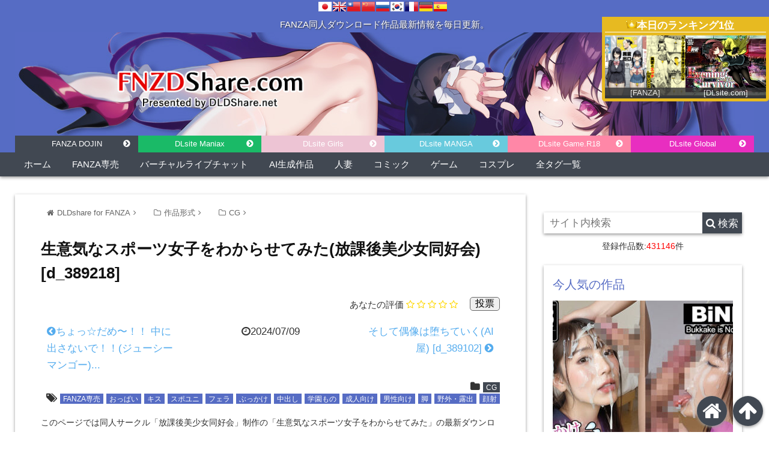

--- FILE ---
content_type: text/html; charset=UTF-8
request_url: https://fnzdojin.com/archives/557215
body_size: 17835
content:
<!DOCTYPE html>
<html lang="ja">
<head prefix="og: http://ogp.me/ns# fb: http://ogp.me/ns/fb# website: http://ogp.me/ns/blog#">
<meta charset="UTF-8">
<meta name="viewport" content="width= device-width">
<meta name="referrer" content="unsafe-url">
<meta name="msvalidate.01" content="2281F4CF87F7D2024A8A63F74DFC12A0" />
<meta name="yandex-verification" content="b5169b4c84837a9c" />
<link rel="apple-touch-icon" href="">
<!-- rss feed -->
<link rel="alternate" type="application/rss+xml" title="FNZDShare FANZA同人最新ダウンロード RSS Feed" href="https://fnzdojin.com/feed" />
<!-- IE8以下をhtml5に対応させる -->
<!--[if lt IE 9]>
<script src="https://html5shiv.googlecode.com/svn/trunk/html.js" async></script>
<![endif]-->
<!-- ページタイトルを取得 -->
<!-- description、サムネイルurlを取得 -->
<!-- 分割ページSEO -->
<!-- Analytics -->
<!-- Google tag (gtag.js) -->
<script async data-type="lazy" data-src="https://www.googletagmanager.com/gtag/js?id=G-HBVDQH2NY4"></script>
<script data-type="lazy" data-src="[data-uri]"></script>
<script data-cfasync="false" data-no-defer="1" data-no-minify="1" data-no-optimize="1">var ewww_webp_supported=!1;function check_webp_feature(A,e){var w;e=void 0!==e?e:function(){},ewww_webp_supported?e(ewww_webp_supported):((w=new Image).onload=function(){ewww_webp_supported=0<w.width&&0<w.height,e&&e(ewww_webp_supported)},w.onerror=function(){e&&e(!1)},w.src="data:image/webp;base64,"+{alpha:"UklGRkoAAABXRUJQVlA4WAoAAAAQAAAAAAAAAAAAQUxQSAwAAAARBxAR/Q9ERP8DAABWUDggGAAAABQBAJ0BKgEAAQAAAP4AAA3AAP7mtQAAAA=="}[A])}check_webp_feature("alpha");</script><script data-cfasync="false" data-no-defer="1" data-no-minify="1" data-no-optimize="1">var Arrive=function(c,w){"use strict";if(c.MutationObserver&&"undefined"!=typeof HTMLElement){var r,a=0,u=(r=HTMLElement.prototype.matches||HTMLElement.prototype.webkitMatchesSelector||HTMLElement.prototype.mozMatchesSelector||HTMLElement.prototype.msMatchesSelector,{matchesSelector:function(e,t){return e instanceof HTMLElement&&r.call(e,t)},addMethod:function(e,t,r){var a=e[t];e[t]=function(){return r.length==arguments.length?r.apply(this,arguments):"function"==typeof a?a.apply(this,arguments):void 0}},callCallbacks:function(e,t){t&&t.options.onceOnly&&1==t.firedElems.length&&(e=[e[0]]);for(var r,a=0;r=e[a];a++)r&&r.callback&&r.callback.call(r.elem,r.elem);t&&t.options.onceOnly&&1==t.firedElems.length&&t.me.unbindEventWithSelectorAndCallback.call(t.target,t.selector,t.callback)},checkChildNodesRecursively:function(e,t,r,a){for(var i,n=0;i=e[n];n++)r(i,t,a)&&a.push({callback:t.callback,elem:i}),0<i.childNodes.length&&u.checkChildNodesRecursively(i.childNodes,t,r,a)},mergeArrays:function(e,t){var r,a={};for(r in e)e.hasOwnProperty(r)&&(a[r]=e[r]);for(r in t)t.hasOwnProperty(r)&&(a[r]=t[r]);return a},toElementsArray:function(e){return e=void 0!==e&&("number"!=typeof e.length||e===c)?[e]:e}}),e=(l.prototype.addEvent=function(e,t,r,a){a={target:e,selector:t,options:r,callback:a,firedElems:[]};return this._beforeAdding&&this._beforeAdding(a),this._eventsBucket.push(a),a},l.prototype.removeEvent=function(e){for(var t,r=this._eventsBucket.length-1;t=this._eventsBucket[r];r--)e(t)&&(this._beforeRemoving&&this._beforeRemoving(t),(t=this._eventsBucket.splice(r,1))&&t.length&&(t[0].callback=null))},l.prototype.beforeAdding=function(e){this._beforeAdding=e},l.prototype.beforeRemoving=function(e){this._beforeRemoving=e},l),t=function(i,n){var o=new e,l=this,s={fireOnAttributesModification:!1};return o.beforeAdding(function(t){var e=t.target;e!==c.document&&e!==c||(e=document.getElementsByTagName("html")[0]);var r=new MutationObserver(function(e){n.call(this,e,t)}),a=i(t.options);r.observe(e,a),t.observer=r,t.me=l}),o.beforeRemoving(function(e){e.observer.disconnect()}),this.bindEvent=function(e,t,r){t=u.mergeArrays(s,t);for(var a=u.toElementsArray(this),i=0;i<a.length;i++)o.addEvent(a[i],e,t,r)},this.unbindEvent=function(){var r=u.toElementsArray(this);o.removeEvent(function(e){for(var t=0;t<r.length;t++)if(this===w||e.target===r[t])return!0;return!1})},this.unbindEventWithSelectorOrCallback=function(r){var a=u.toElementsArray(this),i=r,e="function"==typeof r?function(e){for(var t=0;t<a.length;t++)if((this===w||e.target===a[t])&&e.callback===i)return!0;return!1}:function(e){for(var t=0;t<a.length;t++)if((this===w||e.target===a[t])&&e.selector===r)return!0;return!1};o.removeEvent(e)},this.unbindEventWithSelectorAndCallback=function(r,a){var i=u.toElementsArray(this);o.removeEvent(function(e){for(var t=0;t<i.length;t++)if((this===w||e.target===i[t])&&e.selector===r&&e.callback===a)return!0;return!1})},this},i=new function(){var s={fireOnAttributesModification:!1,onceOnly:!1,existing:!1};function n(e,t,r){return!(!u.matchesSelector(e,t.selector)||(e._id===w&&(e._id=a++),-1!=t.firedElems.indexOf(e._id)))&&(t.firedElems.push(e._id),!0)}var c=(i=new t(function(e){var t={attributes:!1,childList:!0,subtree:!0};return e.fireOnAttributesModification&&(t.attributes=!0),t},function(e,i){e.forEach(function(e){var t=e.addedNodes,r=e.target,a=[];null!==t&&0<t.length?u.checkChildNodesRecursively(t,i,n,a):"attributes"===e.type&&n(r,i)&&a.push({callback:i.callback,elem:r}),u.callCallbacks(a,i)})})).bindEvent;return i.bindEvent=function(e,t,r){t=void 0===r?(r=t,s):u.mergeArrays(s,t);var a=u.toElementsArray(this);if(t.existing){for(var i=[],n=0;n<a.length;n++)for(var o=a[n].querySelectorAll(e),l=0;l<o.length;l++)i.push({callback:r,elem:o[l]});if(t.onceOnly&&i.length)return r.call(i[0].elem,i[0].elem);setTimeout(u.callCallbacks,1,i)}c.call(this,e,t,r)},i},o=new function(){var a={};function i(e,t){return u.matchesSelector(e,t.selector)}var n=(o=new t(function(){return{childList:!0,subtree:!0}},function(e,r){e.forEach(function(e){var t=e.removedNodes,e=[];null!==t&&0<t.length&&u.checkChildNodesRecursively(t,r,i,e),u.callCallbacks(e,r)})})).bindEvent;return o.bindEvent=function(e,t,r){t=void 0===r?(r=t,a):u.mergeArrays(a,t),n.call(this,e,t,r)},o};d(HTMLElement.prototype),d(NodeList.prototype),d(HTMLCollection.prototype),d(HTMLDocument.prototype),d(Window.prototype);var n={};return s(i,n,"unbindAllArrive"),s(o,n,"unbindAllLeave"),n}function l(){this._eventsBucket=[],this._beforeAdding=null,this._beforeRemoving=null}function s(e,t,r){u.addMethod(t,r,e.unbindEvent),u.addMethod(t,r,e.unbindEventWithSelectorOrCallback),u.addMethod(t,r,e.unbindEventWithSelectorAndCallback)}function d(e){e.arrive=i.bindEvent,s(i,e,"unbindArrive"),e.leave=o.bindEvent,s(o,e,"unbindLeave")}}(window,void 0),ewww_webp_supported=!1;function check_webp_feature(e,t){var r;ewww_webp_supported?t(ewww_webp_supported):((r=new Image).onload=function(){ewww_webp_supported=0<r.width&&0<r.height,t(ewww_webp_supported)},r.onerror=function(){t(!1)},r.src="data:image/webp;base64,"+{alpha:"UklGRkoAAABXRUJQVlA4WAoAAAAQAAAAAAAAAAAAQUxQSAwAAAARBxAR/Q9ERP8DAABWUDggGAAAABQBAJ0BKgEAAQAAAP4AAA3AAP7mtQAAAA==",animation:"UklGRlIAAABXRUJQVlA4WAoAAAASAAAAAAAAAAAAQU5JTQYAAAD/////AABBTk1GJgAAAAAAAAAAAAAAAAAAAGQAAABWUDhMDQAAAC8AAAAQBxAREYiI/gcA"}[e])}function ewwwLoadImages(e){if(e){for(var t=document.querySelectorAll(".batch-image img, .image-wrapper a, .ngg-pro-masonry-item a, .ngg-galleria-offscreen-seo-wrapper a"),r=0,a=t.length;r<a;r++)ewwwAttr(t[r],"data-src",t[r].getAttribute("data-webp")),ewwwAttr(t[r],"data-thumbnail",t[r].getAttribute("data-webp-thumbnail"));for(var i=document.querySelectorAll("div.woocommerce-product-gallery__image"),r=0,a=i.length;r<a;r++)ewwwAttr(i[r],"data-thumb",i[r].getAttribute("data-webp-thumb"))}for(var n=document.querySelectorAll("video"),r=0,a=n.length;r<a;r++)ewwwAttr(n[r],"poster",e?n[r].getAttribute("data-poster-webp"):n[r].getAttribute("data-poster-image"));for(var o,l=document.querySelectorAll("img.ewww_webp_lazy_load"),r=0,a=l.length;r<a;r++)e&&(ewwwAttr(l[r],"data-lazy-srcset",l[r].getAttribute("data-lazy-srcset-webp")),ewwwAttr(l[r],"data-srcset",l[r].getAttribute("data-srcset-webp")),ewwwAttr(l[r],"data-lazy-src",l[r].getAttribute("data-lazy-src-webp")),ewwwAttr(l[r],"data-src",l[r].getAttribute("data-src-webp")),ewwwAttr(l[r],"data-orig-file",l[r].getAttribute("data-webp-orig-file")),ewwwAttr(l[r],"data-medium-file",l[r].getAttribute("data-webp-medium-file")),ewwwAttr(l[r],"data-large-file",l[r].getAttribute("data-webp-large-file")),null!=(o=l[r].getAttribute("srcset"))&&!1!==o&&o.includes("R0lGOD")&&ewwwAttr(l[r],"src",l[r].getAttribute("data-lazy-src-webp"))),l[r].className=l[r].className.replace(/\bewww_webp_lazy_load\b/,"");for(var s=document.querySelectorAll(".ewww_webp"),r=0,a=s.length;r<a;r++)e?(ewwwAttr(s[r],"srcset",s[r].getAttribute("data-srcset-webp")),ewwwAttr(s[r],"src",s[r].getAttribute("data-src-webp")),ewwwAttr(s[r],"data-orig-file",s[r].getAttribute("data-webp-orig-file")),ewwwAttr(s[r],"data-medium-file",s[r].getAttribute("data-webp-medium-file")),ewwwAttr(s[r],"data-large-file",s[r].getAttribute("data-webp-large-file")),ewwwAttr(s[r],"data-large_image",s[r].getAttribute("data-webp-large_image")),ewwwAttr(s[r],"data-src",s[r].getAttribute("data-webp-src"))):(ewwwAttr(s[r],"srcset",s[r].getAttribute("data-srcset-img")),ewwwAttr(s[r],"src",s[r].getAttribute("data-src-img"))),s[r].className=s[r].className.replace(/\bewww_webp\b/,"ewww_webp_loaded");window.jQuery&&jQuery.fn.isotope&&jQuery.fn.imagesLoaded&&(jQuery(".fusion-posts-container-infinite").imagesLoaded(function(){jQuery(".fusion-posts-container-infinite").hasClass("isotope")&&jQuery(".fusion-posts-container-infinite").isotope()}),jQuery(".fusion-portfolio:not(.fusion-recent-works) .fusion-portfolio-wrapper").imagesLoaded(function(){jQuery(".fusion-portfolio:not(.fusion-recent-works) .fusion-portfolio-wrapper").isotope()}))}function ewwwWebPInit(e){ewwwLoadImages(e),ewwwNggLoadGalleries(e),document.arrive(".ewww_webp",function(){ewwwLoadImages(e)}),document.arrive(".ewww_webp_lazy_load",function(){ewwwLoadImages(e)}),document.arrive("videos",function(){ewwwLoadImages(e)}),"loading"==document.readyState?document.addEventListener("DOMContentLoaded",ewwwJSONParserInit):("undefined"!=typeof galleries&&ewwwNggParseGalleries(e),ewwwWooParseVariations(e))}function ewwwAttr(e,t,r){null!=r&&!1!==r&&e.setAttribute(t,r)}function ewwwJSONParserInit(){"undefined"!=typeof galleries&&check_webp_feature("alpha",ewwwNggParseGalleries),check_webp_feature("alpha",ewwwWooParseVariations)}function ewwwWooParseVariations(e){if(e)for(var t=document.querySelectorAll("form.variations_form"),r=0,a=t.length;r<a;r++){var i=t[r].getAttribute("data-product_variations"),n=!1;try{for(var o in i=JSON.parse(i))void 0!==i[o]&&void 0!==i[o].image&&(void 0!==i[o].image.src_webp&&(i[o].image.src=i[o].image.src_webp,n=!0),void 0!==i[o].image.srcset_webp&&(i[o].image.srcset=i[o].image.srcset_webp,n=!0),void 0!==i[o].image.full_src_webp&&(i[o].image.full_src=i[o].image.full_src_webp,n=!0),void 0!==i[o].image.gallery_thumbnail_src_webp&&(i[o].image.gallery_thumbnail_src=i[o].image.gallery_thumbnail_src_webp,n=!0),void 0!==i[o].image.thumb_src_webp&&(i[o].image.thumb_src=i[o].image.thumb_src_webp,n=!0));n&&ewwwAttr(t[r],"data-product_variations",JSON.stringify(i))}catch(e){}}}function ewwwNggParseGalleries(e){if(e)for(var t in galleries){var r=galleries[t];galleries[t].images_list=ewwwNggParseImageList(r.images_list)}}function ewwwNggLoadGalleries(e){e&&document.addEventListener("ngg.galleria.themeadded",function(e,t){window.ngg_galleria._create_backup=window.ngg_galleria.create,window.ngg_galleria.create=function(e,t){var r=$(e).data("id");return galleries["gallery_"+r].images_list=ewwwNggParseImageList(galleries["gallery_"+r].images_list),window.ngg_galleria._create_backup(e,t)}})}function ewwwNggParseImageList(e){for(var t in e){var r=e[t];if(void 0!==r["image-webp"]&&(e[t].image=r["image-webp"],delete e[t]["image-webp"]),void 0!==r["thumb-webp"]&&(e[t].thumb=r["thumb-webp"],delete e[t]["thumb-webp"]),void 0!==r.full_image_webp&&(e[t].full_image=r.full_image_webp,delete e[t].full_image_webp),void 0!==r.srcsets)for(var a in r.srcsets)nggSrcset=r.srcsets[a],void 0!==r.srcsets[a+"-webp"]&&(e[t].srcsets[a]=r.srcsets[a+"-webp"],delete e[t].srcsets[a+"-webp"]);if(void 0!==r.full_srcsets)for(var i in r.full_srcsets)nggFSrcset=r.full_srcsets[i],void 0!==r.full_srcsets[i+"-webp"]&&(e[t].full_srcsets[i]=r.full_srcsets[i+"-webp"],delete e[t].full_srcsets[i+"-webp"])}return e}check_webp_feature("alpha",ewwwWebPInit);</script><meta name='robots' content='max-image-preview:large' />
<style>img:is([sizes="auto" i], [sizes^="auto," i]) { contain-intrinsic-size: 3000px 1500px }</style>
<script type="text/javascript" id="wpp-js" src="https://fnzdojin.com/wp-content/plugins/wordpress-popular-posts/assets/js/wpp.min.js?ver=7.3.6" data-sampling="1" data-sampling-rate="20" data-api-url="https://fnzdojin.com/wp-json/wordpress-popular-posts" data-post-id="557215" data-token="487e1760d6" data-lang="0" data-debug="0"></script>
<link rel="alternate" type="application/rss+xml" title="FNZDShare FANZA同人最新ダウンロード &raquo; 生意気なスポーツ女子をわからせてみた(放課後美少女同好会) [d_389218] のコメントのフィード" href="https://fnzdojin.com/archives/557215/feed" />
<!-- SEO SIMPLE PACK 3.6.2 -->
<title>生意気なスポーツ女子をわからせてみた(放課後美少女同好会) [d_389218] - FNZDShare FANZA同人最新ダウンロード</title>
<meta name="description" content="サークル「放課後美少女同好会」による同人作品。作品IDd_389218配信日2024-07-09 00:00:00ボリューム画像248枚ジャンル学園もの 野外・露出 中出し フェラ ぶっかけ 顔射 スポユニ おっぱい 脚 FANZA専売 男">
<meta name="keywords" content="FANZA同人,デジタル同人,アダルトコミック,エロゲー,同人誌">
<link rel="canonical" href="https://fnzdojin.com/archives/557215">
<meta property="og:locale" content="ja_JP">
<meta property="og:type" content="article">
<meta property="og:image" content="https://fnzdojin.com/wp-content/uploads/2024/07/img_d_389218pl.jpg">
<meta property="og:title" content="生意気なスポーツ女子をわからせてみた(放課後美少女同好会) [d_389218] - FNZDShare FANZA同人最新ダウンロード">
<meta property="og:description" content="サークル「放課後美少女同好会」による同人作品。作品IDd_389218配信日2024-07-09 00:00:00ボリューム画像248枚ジャンル学園もの 野外・露出 中出し フェラ ぶっかけ 顔射 スポユニ おっぱい 脚 FANZA専売 男">
<meta property="og:url" content="https://fnzdojin.com/archives/557215">
<meta property="og:site_name" content="FNZDShare FANZA同人最新ダウンロード">
<meta name="twitter:card" content="summary_large_image">
<!-- / SEO SIMPLE PACK -->
<!-- <link rel='stylesheet' id='wordpress-popular-posts-css-css' href='https://fnzdojin.com/wp-content/plugins/wordpress-popular-posts/assets/css/wpp.css?ver=7.3.6' type='text/css' media='all' /> -->
<!-- <link rel='stylesheet' id='mr-frontend-style-css' href='https://fnzdojin.com/wp-content/plugins/multi-rating/assets/css/frontend.css?ver=1752193797' type='text/css' media='all' /> -->
<link rel="stylesheet" type="text/css" href="//fnzdojin.com/wp-content/cache/wpfc-minified/qlybiymp/fct91.css" media="all"/>
<style id='mr-frontend-style-inline-css' type='text/css'>
.mr-star-hover {
color: #ffba00 !important;
}
.mr-star-full, .mr-star-half, .mr-star-empty {
color: #ffd700;
}
.mr-error {
color: #EC6464;
}
</style>
<!-- <link rel='stylesheet' id='parent_style-css' href='https://fnzdojin.com/wp-content/themes/wp_material/style.css?ver=1752193797' type='text/css' media='all' /> -->
<!-- <link rel='stylesheet' id='font-awesome-css' href='https://fnzdojin.com/wp-content/themes/wp_material_child/font-awesome-4.7.0/css/font-awesome.min.css?ver=1752193797' type='text/css' media='all' /> -->
<!-- <link rel='stylesheet' id='style-css' href='https://fnzdojin.com/wp-content/themes/wp_material_child/style.css?ver=1752193797' type='text/css' media='all' /> -->
<link rel="stylesheet" type="text/css" href="//fnzdojin.com/wp-content/cache/wpfc-minified/33bhklsy/fct91.css" media="all"/>
<link rel="https://api.w.org/" href="https://fnzdojin.com/wp-json/" /><link rel="alternate" title="JSON" type="application/json" href="https://fnzdojin.com/wp-json/wp/v2/posts/557215" /><link rel="alternate" title="oEmbed (JSON)" type="application/json+oembed" href="https://fnzdojin.com/wp-json/oembed/1.0/embed?url=https%3A%2F%2Ffnzdojin.com%2Farchives%2F557215" />
<link rel="alternate" title="oEmbed (XML)" type="text/xml+oembed" href="https://fnzdojin.com/wp-json/oembed/1.0/embed?url=https%3A%2F%2Ffnzdojin.com%2Farchives%2F557215&#038;format=xml" />
<!-- Markup (JSON-LD) structured in schema.org ver.4.8.1 START -->
<script type="application/ld+json">
{
"@context": "https://schema.org",
"@type": "BreadcrumbList",
"itemListElement": [
{
"@type": "ListItem",
"position": 1,
"item": {
"@id": "https://fnzdojin.com",
"name": "DLDshare for FANZA"
}
},
{
"@type": "ListItem",
"position": 2,
"item": {
"@id": "https://fnzdojin.com/archives/category/type",
"name": "作品形式"
}
},
{
"@type": "ListItem",
"position": 3,
"item": {
"@id": "https://fnzdojin.com/archives/category/type/cg",
"name": "CG"
}
},
{
"@type": "ListItem",
"position": 4,
"item": {
"@id": "https://fnzdojin.com/archives/557215",
"name": "生意気なスポーツ女子をわからせてみた(放課後美少女同好会) [d_389218]"
}
}
]
}
</script>
<!-- Markup (JSON-LD) structured in schema.org END -->
<style id="wpp-loading-animation-styles">@-webkit-keyframes bgslide{from{background-position-x:0}to{background-position-x:-200%}}@keyframes bgslide{from{background-position-x:0}to{background-position-x:-200%}}.wpp-widget-block-placeholder,.wpp-shortcode-placeholder{margin:0 auto;width:60px;height:3px;background:#dd3737;background:linear-gradient(90deg,#dd3737 0%,#571313 10%,#dd3737 100%);background-size:200% auto;border-radius:3px;-webkit-animation:bgslide 1s infinite linear;animation:bgslide 1s infinite linear}</style>
<style>
.main-color-background,
.content h2{background-color: #566cc4;}
.main-color-font{color: #566cc4;}
.site-title, .site-title a, .site-desc, .content h2, .more-link, .min-more-link, .go-comment-arrow{color: #fff;}
.content h3{border-bottom: 3px solid #566cc4;}
.content h4{border-left: 8px solid #566cc4;}
.content h5{border-left: 3px solid #566cc4}
.share, .comments-header{border-bottom: 2px solid #566cc4;}
.sub-color-background{background-color: #414852;}
.no-thumbnail p:hover,
.post-title a:hover,
.bread ul li a:hover,
.site-title a:hover,
.kanren-post-name a:hover,
.same-tag a:hover,
.same-category a:hover,
.side .box a:hover,
.footer a:hover{color: #EA3382;}
.nav-inner ul li a:hover,
.cat-link a:hover,
.more-link:hover,
.min-more-link:hover,
.pagenavi .current,
.pagenavi a:hover,
.com-nav a:hover,
.go-comment-arrow:hover,
.search-submit:hover,
.move-button:hover{background-color: #EA3382;}
.no-thumbnail{height: 180px;}
.thumb-box{max-height: 180px;}
.follow-icon{width: 20%;}
</style>
<noscript><style>.lazyload[data-src]{display:none !important;}</style></noscript><style>.lazyload{background-image:none !important;}.lazyload:before{background-image:none !important;}</style><link rel="icon" href="https://fnzdojin.com/wp-content/uploads/2020/04/cropped-wall_3840_nori_park03291-scaled-1-32x32.jpg" sizes="32x32" />
<link rel="icon" href="https://fnzdojin.com/wp-content/uploads/2020/04/cropped-wall_3840_nori_park03291-scaled-1-192x192.jpg" sizes="192x192" />
<link rel="apple-touch-icon" href="https://fnzdojin.com/wp-content/uploads/2020/04/cropped-wall_3840_nori_park03291-scaled-1-180x180.jpg" />
<meta name="msapplication-TileImage" content="https://fnzdojin.com/wp-content/uploads/2020/04/cropped-wall_3840_nori_park03291-scaled-1-270x270.jpg" />
<script>
/*
var _paq = window._paq = window._paq || [];
_paq.push(['trackPageView']);
_paq.push(['enableLinkTracking']);
(function() {
var u="//dldlinks.cfbx.jp/ana/";
_paq.push(['setTrackerUrl', u+'matomo.php']);
_paq.push(['setSiteId', '1']);
var d=document, g=d.createElement('script'), s=d.getElementsByTagName('script')[0];
g.async=true; g.src=u+'matomo.js'; s.parentNode.insertBefore(g,s);
})();
*/
</script>
</head>
<body data-rsssl=1 class="wp-singular post-template-default single single-post postid-557215 single-format-standard wp-theme-wp_material wp-child-theme-wp_material_child">
<div id="trance_area">
<style type="text/css">
<!--
.prisna-gwt-align-left {
text-align: left !important;
}
.prisna-gwt-align-right {
text-align: right !important;
}
.prisna-gwt-flags-container {
list-style: none !important;
margin: 0 !important;
padding: 0 !important;
border: none !important;
clear: both !important;
}
.prisna-gwt-flag-container {
list-style: none !important;
display: inline-block;
margin: 0 2px 0 0 !important;
padding: 0 !important;
border: none !important;
}
.prisna-gwt-flag-container a {
display: inline-block;
margin: 0 !important;
padding: 0 !important;
border: none !important;
background-repeat: no-repeat !important;
background-image: url(https://fnzdojin.com/wp-content/plugins/google-website-translator/images/all.png) !important;
width: 22px !important;
height: 16px !important;
}
.prisna-gwt-language-en a { background-position: 0px 0px !important; }
.prisna-gwt-language-zh-CN a { background-position: -132px 0px !important; }
.prisna-gwt-language-zh-TW a { background-position: -154px 0px !important; }
.prisna-gwt-language-fr a { background-position: -22px 0px !important; }
.prisna-gwt-language-de a { background-position: -88px 0px !important; }
.prisna-gwt-language-ja a { background-position: -198px -16px !important; }
.prisna-gwt-language-ko a { background-position: -176px -64px !important; }
.prisna-gwt-language-ru a { background-position: -66px -16px !important; }
.prisna-gwt-language-es a { background-position: -110px 0px !important; }
body {
top: 0 !important;
}
.goog-te-banner-frame {
display: none !important;
visibility: hidden !important;
}
#goog-gt-tt,
.goog-tooltip,
.goog-tooltip:hover {
display: none !important;
}
.goog-text-highlight {
background-color: transparent !important;
border: none !important;
box-shadow: none !important;
}
.translated-rtl font,
.translated-ltr font {
background-color: transparent !important;
box-shadow: none !important;
box-sizing: border-box !important;
-webkit-box-sizing: border-box !important;
-moz-box-sizing: border-box !important;
}
.prisna-gwt-flags-container,
#google_translate_element{
display:inline-block;
}
-->
</style>
<script type="text/javascript">
/*<![CDATA[*/
var PrisnaGWT = {
_fire_event: function(_element, _event) {
try {
if (document.createEvent) {
var ev = document.createEvent("HTMLEvents");
ev.initEvent(_event, true, true);
_element.dispatchEvent(ev);
} 
else {
var ev = document.createEventObject();
_element.fireEvent("on" + _event, ev);
}
} 
catch (e) {
console.log("Prisna GWT: Browser not supported!");
}
},
_restore: function() {
var b, d = false;
var c =  document.getElementById("\:1\.container");
if (c)
d = c.contentWindow.document.getElementById("\:1\.restore");
if (d)
this._fire_event(d, "click");
},
translate: function(_language) {
var element;
var combos = document.getElementsByTagName("select"); // IE8 doesn't support getElementsByClassName
for (var i=0; i<combos.length; i++)
if (combos[i].className == "goog-te-combo")
element = combos[i];
if (!element)
return;
if (_language == "ja")
this._restore();
else {
element.value = _language;
this._fire_event(element, "change");
}
}
};
/*]]>*/
</script>
<ul class="prisna-gwt-flags-container prisna-gwt-align-left notranslate">
<li class="prisna-gwt-flag-container prisna-gwt-language-ja">
<a href="javascript:;" onclick="PrisnaGWT.translate('ja'); return false;" title="Japanese"></a>
</li><li class="prisna-gwt-flag-container prisna-gwt-language-en">
<a href="javascript:;" onclick="PrisnaGWT.translate('en'); return false;" title="English"></a>
</li><li class="prisna-gwt-flag-container prisna-gwt-language-zh-TW">
<a href="javascript:;" onclick="PrisnaGWT.translate('zh-TW'); return false;" title="Chinese Traditional"></a>
</li><li class="prisna-gwt-flag-container prisna-gwt-language-zh-CN">
<a href="javascript:;" onclick="PrisnaGWT.translate('zh-CN'); return false;" title="Chinese Simplified"></a>
</li><li class="prisna-gwt-flag-container prisna-gwt-language-ru">
<a href="javascript:;" onclick="PrisnaGWT.translate('ru'); return false;" title="Russian"></a>
</li><li class="prisna-gwt-flag-container prisna-gwt-language-ko">
<a href="javascript:;" onclick="PrisnaGWT.translate('ko'); return false;" title="Korean"></a>
</li><li class="prisna-gwt-flag-container prisna-gwt-language-fr">
<a href="javascript:;" onclick="PrisnaGWT.translate('fr'); return false;" title="French"></a>
</li><li class="prisna-gwt-flag-container prisna-gwt-language-de">
<a href="javascript:;" onclick="PrisnaGWT.translate('de'); return false;" title="German"></a>
</li><li class="prisna-gwt-flag-container prisna-gwt-language-es">
<a href="javascript:;" onclick="PrisnaGWT.translate('es'); return false;" title="Spanish"></a>
</li>
</ul>
<div id="google_translate_element" class="prisna-gwt-align-left"></div>
<script type="text/javascript">
/*<![CDATA[*/
function initializeGoogleTranslateElement() {
new google.translate.TranslateElement({
pageLanguage: "ja",
layout: google.translate.TranslateElement.InlineLayout.HORIZONTAL
}, "google_translate_element");
}
/*]]>*/
</script>
<script type="text/javascript" src="//translate.google.com/translate_a/element.js?cb=initializeGoogleTranslateElement"></script></div>
<div class="header main-color-background">
<div id="rank_top">
<h2>本日のランキング1位</h2>
<div class="ranktop_table">
<div class="box_top">
<div><a href="https://al.fanza.co.jp/?lurl=https%3A%2F%2Fwww.dmm.co.jp%2Fdc%2Fdoujin%2F-%2Fdetail%2F%3D%2Fcid%3Dd_715218%2F&#038;af_id=dldshare-994&#038;ch=api" target="_blank" rel="sponsored"><img src="[data-uri]" width="133.3" height="100" alt="FANZA売上トップ作品" data-src="https://doujin-assets.dmm.co.jp/digital/comic/d_715218/d_715218pl.jpg" decoding="async" class="lazyload" data-eio-rwidth="133" data-eio-rheight="100"><noscript><img src="https://doujin-assets.dmm.co.jp/digital/comic/d_715218/d_715218pl.jpg" width="133.3" height="100" alt="FANZA売上トップ作品" data-eio="l"></noscript></a><p>[FANZA]</p></div>		</div>
<div class="box_top">
<div><a href="https://dlaf.jp/maniax/dlaf/=/link/work/aid/dldshare_d/id/RJ01460200.html" target="_blank" rel="sponsored"><img src="[data-uri]" width="133.3" height="100" alt="FANZA売上トップ作品" data-src="https://img.dlsite.jp/resize/images2/work/doujin/RJ01461000/RJ01460200_img_main_240x240.jpg" decoding="async" class="lazyload" data-eio-rwidth="133" data-eio-rheight="100"><noscript><img src="https://img.dlsite.jp/resize/images2/work/doujin/RJ01461000/RJ01460200_img_main_240x240.jpg" width="133.3" height="100" alt="FANZA売上トップ作品" data-eio="l"></noscript></a><p>[DLsite.com]</p></div>		</div>
</div>
</div>
<p class="site-desc">FANZA同人ダウンロード作品最新情報を毎日更新。</p>	<div class="header-inner lazyload" style="background: no-repeat top center;" data-back="https://fnzdojin.com/wp-content/uploads/2023/04/fnz_hd_etc.jpg" data-eio-rwidth="1230" data-eio-rheight="200">
<h1 class="site-title logo"><a href="https://fnzdojin.com"><img width="320" height="82" src="[data-uri]" alt="FNZShare" data-src="https://fnzdojin.com/wp-content/uploads/2023/05/fnz_logo_b.png" decoding="async" class="lazyload" data-eio-rwidth="346" data-eio-rheight="80"><noscript><img width="320" height="82" src="https://fnzdojin.com/wp-content/uploads/2023/05/fnz_logo_b.png" alt="FNZShare" data-eio="l"></noscript></a></h1>
</div><!-- .header-inner -->
<div class="tab_link">
<ul>
<li><a href="https://fnzdojin.com" class="hvr-icon-forward">FANZA DOJIN</a></li>
<li><a href="https://dldshare.net/" class="dlsite_m hvr-icon-forward" rel="nofollow">DLsite Maniax</a></li>
<li><a href="https://dldgirls.dojin.com/" class="dlsite_g hvr-icon-forward" rel="nofollow">DLsite Girls</a></li>
<li><a href="https://eromanga.dojin.com/" class="dlsite_b hvr-icon-forward" rel="nofollow">DLsite MANGA</a></li>
<li><a href="https://eroge.dldshare.net/" class="dlsite_game hvr-icon-forward" rel="nofollow">DLsite Game.R18</a></li>
<li><a href="https://dldshare-itn.net/" class="dlsite_e hvr-icon-forward" rel="nofollow">DLsite Global</a></li>
</ul>
</div>
</div><!-- .header -->
<nav class="sub-color-background">
<div class="nav-inner">
<p class="menu-mobile">MENU</p>
<div class="menu-topmenu-container"><ul id="menu-topmenu" class="menu"><li id="menu-item-46139" class="menu-item menu-item-type-custom menu-item-object-custom menu-item-home menu-item-46139"><a href="https://fnzdojin.com/">ホーム</a></li>
<li id="menu-item-122128" class="menu-item menu-item-type-custom menu-item-object-custom menu-item-122128"><a href="https://fnzdojin.com/archives/tag/dmm_only">FANZA専売</a></li>
<li id="menu-item-273941" class="menu-item menu-item-type-custom menu-item-object-custom menu-item-273941"><a href="https://fnzdojin.com/archives/tag/vl-chat">バーチャルライブチャット</a></li>
<li id="menu-item-424568" class="menu-item menu-item-type-custom menu-item-object-custom menu-item-424568"><a href="https://fnzdojin.com/archives/tag/ai%e7%94%9f%e6%88%90">AI生成作品</a></li>
<li id="menu-item-144809" class="menu-item menu-item-type-custom menu-item-object-custom menu-item-144809"><a href="https://fnzdojin.com/archives/tag/%E4%BA%BA%E5%A6%BB%E3%83%BB%E4%B8%BB%E5%A9%A6,%E4%BA%BA%E5%A6%BB">人妻</a></li>
<li id="menu-item-121454" class="menu-item menu-item-type-taxonomy menu-item-object-category menu-item-121454"><a href="https://fnzdojin.com/archives/category/type/comic">コミック</a></li>
<li id="menu-item-121455" class="menu-item menu-item-type-taxonomy menu-item-object-category menu-item-121455"><a href="https://fnzdojin.com/archives/category/type/game">ゲーム</a></li>
<li id="menu-item-121456" class="menu-item menu-item-type-taxonomy menu-item-object-category menu-item-121456"><a href="https://fnzdojin.com/archives/category/type/cosplay">コスプレ</a></li>
<li id="menu-item-161671" class="menu-item menu-item-type-post_type menu-item-object-page menu-item-161671"><a href="https://fnzdojin.com/all_tag">全タグ一覧</a></li>
</ul></div></div>
</nav>
<div class="main-side">
<div class="main">
<div class="box content-box">
<div class="content-header">
<div class="bread lst">
<!-- Markup (JSON-LD) structured in schema.org Breadcrumb START -->
<ol>
<li><a href="https://fnzdojin.com">DLDshare for FANZA</a></li>
<li><a href="https://fnzdojin.com/archives/category/type">作品形式</a></li>
<li><a href="https://fnzdojin.com/archives/category/type/cg">CG</a></li>
<li><a href="https://fnzdojin.com/archives/557215">生意気なスポーツ女子をわからせてみた(放課後美少女同好会) [d_389218]</a></li>
</ol>
<!-- Markup (JSON-LD) structured in schema.org Breadcrumb END -->
</div>
<h1 class="title">生意気なスポーツ女子をわからせてみた(放課後美少女同好会) [d_389218]<span class="rating-result  mr-shortcode rating-result-557215">			<span class="no-rating-results-text"></span>		</span></h1>
<div class="rating-form  mr-shortcode">	<form id="rating-form-557215-1" action="#">		<div class="rating-item mr" >	<label class="description" for="rating-item-2-1">あなたの評価</label>				<span class="mr-star-rating mr-star-rating-select">		<i title="1" id="index-1-rating-item-2-1" class="fa fa-star-o mr-star-empty index-1-rating-item-2-1"></i>				<i title="2" id="index-2-rating-item-2-1" class="fa fa-star-o mr-star-empty index-2-rating-item-2-1"></i>				<i title="3" id="index-3-rating-item-2-1" class="fa fa-star-o mr-star-empty index-3-rating-item-2-1"></i>				<i title="4" id="index-4-rating-item-2-1" class="fa fa-star-o mr-star-empty index-4-rating-item-2-1"></i>				<i title="5" id="index-5-rating-item-2-1" class="fa fa-star-o mr-star-empty index-5-rating-item-2-1"></i>		</span>				<!-- hidden field for storing selected star rating value --><input type="hidden" name="rating-item-2-1" id="rating-item-2-1" value="0">	<span id="rating-item-2-1-error" class="mr-error"></span></div>			<!-- hidden field to get rating item id -->			<input type="hidden" value="2" class="rating-item-557215-1" id="hidden-rating-item-id-2" />					<div class="wp-block-button">			<input type="submit" class="wp-block-button__link save-rating" id="saveBtn-557215-1" value="投票"></input>		</div>		<input type="hidden" name="sequence" value="1" />					</form></div>		<ul class="post_link">
<li class="prev"><a href="https://fnzdojin.com/archives/557213" title="ちょっ☆だめ〜！！ 中に出さないで！！(ジューシーマンゴー) [d_389324]"><i class="fa fa-chevron-circle-left"></i><span>ちょっ☆だめ〜！！ 中に出さないで！！(ジューシーマンゴー)...</span></a></li>
<li class="post_date"><i class="fa fa-clock-o" aria-hidden="true"></i>2024/07/09</li>
<li class="next"><a href="https://fnzdojin.com/archives/557217" title="そして偶像は堕ちていく(AI屋) [d_389102]"><span>そして偶像は堕ちていく(AI屋) [d_389102]</span> <i class="fa fa-chevron-circle-right"></i></a></li>
</ul>
<p class="cat-link"><i class="fa fa-folder" aria-hidden="true"></i> <a href="https://fnzdojin.com/archives/category/type/cg" rel="category tag">CG</a></p>
<p class="tag-link"><i class="fa fa-tags" aria-hidden="true"></i> <a href="https://fnzdojin.com/archives/tag/dmm_only" rel="tag">FANZA専売</a> <a href="https://fnzdojin.com/archives/tag/%e3%81%8a%e3%81%a3%e3%81%b1%e3%81%84" rel="tag">おっぱい</a> <a href="https://fnzdojin.com/archives/tag/%e3%82%ad%e3%82%b9" rel="tag">キス</a> <a href="https://fnzdojin.com/archives/tag/%e3%82%b9%e3%83%9d%e3%83%a6%e3%83%8b" rel="tag">スポユニ</a> <a href="https://fnzdojin.com/archives/tag/%e3%83%95%e3%82%a7%e3%83%a9" rel="tag">フェラ</a> <a href="https://fnzdojin.com/archives/tag/%e3%81%b6%e3%81%a3%e3%81%8b%e3%81%91" rel="tag">ぶっかけ</a> <a href="https://fnzdojin.com/archives/tag/%e4%b8%ad%e5%87%ba%e3%81%97" rel="tag">中出し</a> <a href="https://fnzdojin.com/archives/tag/%e5%ad%a6%e5%9c%92%e3%82%82%e3%81%ae" rel="tag">学園もの</a> <a href="https://fnzdojin.com/archives/tag/%e6%88%90%e4%ba%ba%e5%90%91%e3%81%91" rel="tag">成人向け</a> <a href="https://fnzdojin.com/archives/tag/%e7%94%b7%e6%80%a7%e5%90%91%e3%81%91" rel="tag">男性向け</a> <a href="https://fnzdojin.com/archives/tag/%e8%84%9a" rel="tag">脚</a> <a href="https://fnzdojin.com/archives/tag/%e9%87%8e%e5%a4%96%e3%83%bb%e9%9c%b2%e5%87%ba" rel="tag">野外・露出</a> <a href="https://fnzdojin.com/archives/tag/%e9%a1%94%e5%b0%84" rel="tag">顔射</a></p>
</div><!-- content-header -->
<div class="content">
<div class="product_det"><p style="font-size:80%;">このページでは同人サークル「放課後美少女同好会」制作の「生意気なスポーツ女子をわからせてみた」の最新ダウンロード情報を紹介しています。</p><div class="buylink"><a href="https://al.dmm.co.jp/?lurl=https%3A%2F%2Fwww.dmm.co.jp%2Fdc%2Fdoujin%2F-%2Fdetail%2F%3D%2Fcid%3Dd_389218%2F&#038;af_id=dldshare-996&#038;ch=api" target="_blank" rel="sponsored">Download now</a></div><img width="560" height="420" src="[data-uri]" class="attachment-large size-large wp-post-image lazyload" alt="生意気なスポーツ女子をわからせてみた(放課後美少女同好会) [d_389218]" title="生意気なスポーツ女子をわからせてみた(放課後美少女同好会) [d_389218]" decoding="async"   data-src="https://fnzdojin.com/wp-content/uploads/2024/07/img_d_389218pl.jpg" data-srcset="https://fnzdojin.com/wp-content/uploads/2024/07/img_d_389218pl.jpg 560w, https://fnzdojin.com/wp-content/uploads/2024/07/img_d_389218pl-300x225.jpg 300w" data-sizes="auto" data-eio-rwidth="560" data-eio-rheight="420" /><noscript><img width="560" height="420" src="https://fnzdojin.com/wp-content/uploads/2024/07/img_d_389218pl.jpg" class="attachment-large size-large wp-post-image" alt="生意気なスポーツ女子をわからせてみた(放課後美少女同好会) [d_389218]" title="生意気なスポーツ女子をわからせてみた(放課後美少女同好会) [d_389218]" decoding="async" srcset="https://fnzdojin.com/wp-content/uploads/2024/07/img_d_389218pl.jpg 560w, https://fnzdojin.com/wp-content/uploads/2024/07/img_d_389218pl-300x225.jpg 300w" sizes="(max-width: 560px) 100vw, 560px" data-eio="l" /></noscript><p class="work_price">FANZA同人販売価格：<span>198円</span>　　<a href="https://al.dmm.co.jp/?lurl=https%3A%2F%2Fwww.dmm.co.jp%2Fdc%2Fdoujin%2F-%2Fdetail%2F%3D%2Fcid%3Dd_389218%2F&#038;af_id=dldshare-996&#038;ch=api" target="_blank" class="buy_button">FANZAで購入する</a></p><p style="font-size:80%;color:gray;text-align:center;">※このページのコンテンツやリンクにはFANZA同人のプロモーションが含まれます。</p><div id="comments">
<div id="respond" class="comment-respond">
<h3 id="reply-title" class="comment-reply-title"><p class="go-comment-arrow main-color-background"><i class="fa fa-chevron-down" aria-hidden="true"></i></p>レビューを投稿 <small><a rel="nofollow" id="cancel-comment-reply-link" href="/archives/557215#respond" style="display:none;">コメントをキャンセル</a></small></h3><form action="https://fnzdojin.com/wp-comments-post.php" method="post" id="commentform" class="comment-form"><p class="comment-form-comment"><label for="comment">コメント <span class="required">※</span></label> <textarea id="comment" name="comment" cols="45" rows="8" maxlength="65525" required="required"></textarea></p><p class="input-info"><label for="author">Name</label> <br /><input id="author" name="author" type="text" value="" size="30" /></p>
<p class="input-info"><label for="email">Email</label> <br /><input id="email" name="email" type="text" value="" size="30" /></p>
<p class="input-info"><label for="url">Website</label><br /><input id="url" name="url" type="text" value="" size="30" /></p>
<p class="aiowps-captcha hide-when-displaying-tfa-input"><label for="aiowps-captcha-answer-6970e9c98435b">数字で答えを入力してください:</label><div class="aiowps-captcha-equation hide-when-displaying-tfa-input"><strong>two &#215; five = <input type="hidden" name="aiowps-captcha-string-info" class="aiowps-captcha-string-info" value="5zjx9d0f5c" /><input type="hidden" name="aiowps-captcha-temp-string" class="aiowps-captcha-temp-string" value="1769007561" /><input type="text" size="2" id="aiowps-captcha-answer-6970e9c98435b" class="aiowps-captcha-answer" name="aiowps-captcha-answer" value="" autocomplete="off" /></strong></div></p><p class="form-submit"><input name="submit" type="submit" id="submit" class="submit" value="コメントを送信" /> <input type='hidden' name='comment_post_ID' value='557215' id='comment_post_ID' />
<input type='hidden' name='comment_parent' id='comment_parent' value='0' />
</p> <p class="comment-form-aios-antibot-keys"><input type="hidden" name="c2iohshd" value="lv56e7ofwkqt" ><input type="hidden" name="u9z1ghuy" value="4vca5jdkil97" ><input type="hidden" name="aios_antibot_keys_expiry" id="aios_antibot_keys_expiry" value="1769040000"></p><p style="display: none;"><input type="hidden" id="akismet_comment_nonce" name="akismet_comment_nonce" value="e4ae317780" /></p><p style="display: none !important;" class="akismet-fields-container" data-prefix="ak_"><label>&#916;<textarea name="ak_hp_textarea" cols="45" rows="8" maxlength="100"></textarea></label><input type="hidden" id="ak_js_1" name="ak_js" value="90"/><script>document.getElementById( "ak_js_1" ).setAttribute( "value", ( new Date() ).getTime() );</script></p></form>	</div><!-- #respond -->
</div><!-- #comments --><div class="work_detail">サークル「放課後美少女同好会」による同人作品。<br><table><tr><th>作品ID</th><td>d_389218</td></tr><tr><th>配信日</th><td>2024-07-09 00:00:00</td></tr><tr><th>ボリューム</th><td>画像248枚</td></tr><tr><th>ジャンル</th><td>学園もの 野外・露出 中出し フェラ ぶっかけ 顔射 スポユニ おっぱい 脚 FANZA専売 男性向け 成人向け キス </td></tr><tr><th>価格</th><td>198円 (発売時)</td></tr></table></div><div class="dlarea"><p class="torrent"><a style="margin-right:1em;" href="#torrent" data-real-url="https://al.dmm.co.jp/?lurl=https%3A%2F%2Fwww.dmm.co.jp%2Fdc%2Fdoujin%2F-%2Fdetail%2F%3D%2Fcid%3Dd_389218%2F&#038;af_id=dldshare-996&#038;ch=api" target="_blank" class="show-modal">torrent</a><a href="#magnetlink" data-real-url="https://al.dmm.co.jp/?lurl=https%3A%2F%2Fwww.dmm.co.jp%2Fdc%2Fdoujin%2F-%2Fdetail%2F%3D%2Fcid%3Dd_389218%2F&#038;af_id=dldshare-996&#038;ch=api" class="magnetlink show-modal">magnetlink</a></p><ins class="widget-banner"></ins><script class="widget-banner-script" src="https://widget-view.dmm.co.jp/js/banner_placement.js?affiliate_id=dldshare-002&banner_id=408_300_250"></script></div><div class="buylink"><a href="https://al.dmm.co.jp/?lurl=https%3A%2F%2Fwww.dmm.co.jp%2Fdc%2Fdoujin%2F-%2Fdetail%2F%3D%2Fcid%3Dd_389218%2F&#038;af_id=dldshare-996&#038;ch=api" target="_blank" rel="sponsored">この作品をダウンロードする</a></div><h2>サンプル画像</h2><img class="work_sampleimg lazyload" src="[data-uri]" alt="サンプル画像1:生意気なスポーツ女子をわからせてみた(放課後美少女同好会) [d_389218]" title="サンプル画像1:生意気なスポーツ女子をわからせてみた(放課後美少女同好会) [d_389218]" width="760" height="570" data-src="https://pics.dmm.co.jp/digital/cg/d_389218/d_389218jp-001.jpg?w=760&h=570" decoding="async" data-eio-rwidth="760" data-eio-rheight="570"><noscript><img class="work_sampleimg" src="https://pics.dmm.co.jp/digital/cg/d_389218/d_389218jp-001.jpg?w=760&#038;h=570" alt="サンプル画像1:生意気なスポーツ女子をわからせてみた(放課後美少女同好会) [d_389218]" title="サンプル画像1:生意気なスポーツ女子をわからせてみた(放課後美少女同好会) [d_389218]" width="760" height="570" data-eio="l"></noscript><p style="text-align:center;font-size:80%;margin:0 0 10px;line-height:1;">[FANZA同人]</p><img class="work_sampleimg lazyload" src="[data-uri]" alt="サンプル画像2:生意気なスポーツ女子をわからせてみた(放課後美少女同好会) [d_389218]" title="サンプル画像2:生意気なスポーツ女子をわからせてみた(放課後美少女同好会) [d_389218]" width="760" height="570" data-src="https://pics.dmm.co.jp/digital/cg/d_389218/d_389218jp-002.jpg?w=760&h=570" decoding="async" data-eio-rwidth="760" data-eio-rheight="570"><noscript><img class="work_sampleimg" src="https://pics.dmm.co.jp/digital/cg/d_389218/d_389218jp-002.jpg?w=760&#038;h=570" alt="サンプル画像2:生意気なスポーツ女子をわからせてみた(放課後美少女同好会) [d_389218]" title="サンプル画像2:生意気なスポーツ女子をわからせてみた(放課後美少女同好会) [d_389218]" width="760" height="570" data-eio="l"></noscript><p style="text-align:center;font-size:80%;margin:0 0 10px;line-height:1;">[FANZA同人]</p><img class="work_sampleimg lazyload" src="[data-uri]" alt="サンプル画像3:生意気なスポーツ女子をわからせてみた(放課後美少女同好会) [d_389218]" title="サンプル画像3:生意気なスポーツ女子をわからせてみた(放課後美少女同好会) [d_389218]" width="760" height="570" data-src="https://pics.dmm.co.jp/digital/cg/d_389218/d_389218jp-003.jpg?w=760&h=570" decoding="async" data-eio-rwidth="760" data-eio-rheight="570"><noscript><img class="work_sampleimg" src="https://pics.dmm.co.jp/digital/cg/d_389218/d_389218jp-003.jpg?w=760&#038;h=570" alt="サンプル画像3:生意気なスポーツ女子をわからせてみた(放課後美少女同好会) [d_389218]" title="サンプル画像3:生意気なスポーツ女子をわからせてみた(放課後美少女同好会) [d_389218]" width="760" height="570" data-eio="l"></noscript><p style="text-align:center;font-size:80%;margin:0 0 10px;line-height:1;">[FANZA同人]</p><img class="work_sampleimg lazyload" src="[data-uri]" alt="サンプル画像4:生意気なスポーツ女子をわからせてみた(放課後美少女同好会) [d_389218]" title="サンプル画像4:生意気なスポーツ女子をわからせてみた(放課後美少女同好会) [d_389218]" width="760" height="570" data-src="https://pics.dmm.co.jp/digital/cg/d_389218/d_389218jp-004.jpg?w=760&h=570" decoding="async" data-eio-rwidth="760" data-eio-rheight="570"><noscript><img class="work_sampleimg" src="https://pics.dmm.co.jp/digital/cg/d_389218/d_389218jp-004.jpg?w=760&#038;h=570" alt="サンプル画像4:生意気なスポーツ女子をわからせてみた(放課後美少女同好会) [d_389218]" title="サンプル画像4:生意気なスポーツ女子をわからせてみた(放課後美少女同好会) [d_389218]" width="760" height="570" data-eio="l"></noscript><p style="text-align:center;font-size:80%;margin:0 0 10px;line-height:1;">[FANZA同人]</p></div><!--product_det--><div class="description"><div class="series_area"><h3>サークル[放課後美少女同好会]の過去作<br><span>※一部掲載されていない作品もあります。（ロリ・ショタ系など）</span></h3><ul class="series_list"><li><a href="https://fnzdojin.com/archives/566288"><img width="100" height="100" src="[data-uri]" class="attachment-100x100 size-100x100 wp-post-image lazyload" alt="爆乳人妻辱め温泉でSEXしまくった 中出し人妻不倫旅行(放課後美少女同好会) [d_403339]" title="爆乳人妻辱め温泉でSEXしまくった 中出し人妻不倫旅行(放課後美少女同好会) [d_403339]" decoding="async" data-src="https://fnzdojin.com/wp-content/uploads/2024/07/img_d_403339pl-150x150.jpg" data-eio-rwidth="150" data-eio-rheight="150" /><noscript><img width="100" height="100" src="https://fnzdojin.com/wp-content/uploads/2024/07/img_d_403339pl-150x150.jpg" class="attachment-100x100 size-100x100 wp-post-image" alt="爆乳人妻辱め温泉でSEXしまくった 中出し人妻不倫旅行(放課後美少女同好会) [d_403339]" title="爆乳人妻辱め温泉でSEXしまくった 中出し人妻不倫旅行(放課後美少女同好会) [d_403339]" decoding="async" data-eio="l" /></noscript></a><p><a href="https://fnzdojin.com/archives/566288">爆乳人妻辱め温泉でSEXしまくった 中出し人妻不倫旅行(放課後美少女同好会) [d_4...</a></p></li><li><a href="https://fnzdojin.com/archives/566214"><img width="100" height="100" src="[data-uri]" class="attachment-100x100 size-100x100 wp-post-image lazyload" alt="爆乳人妻恥辱の不倫温泉旅行(放課後美少女同好会) [d_403334]" title="爆乳人妻恥辱の不倫温泉旅行(放課後美少女同好会) [d_403334]" decoding="async" data-src="https://fnzdojin.com/wp-content/uploads/2024/07/img_d_403334pl-150x150.jpg" data-eio-rwidth="150" data-eio-rheight="150" /><noscript><img width="100" height="100" src="https://fnzdojin.com/wp-content/uploads/2024/07/img_d_403334pl-150x150.jpg" class="attachment-100x100 size-100x100 wp-post-image" alt="爆乳人妻恥辱の不倫温泉旅行(放課後美少女同好会) [d_403334]" title="爆乳人妻恥辱の不倫温泉旅行(放課後美少女同好会) [d_403334]" decoding="async" data-eio="l" /></noscript></a><p><a href="https://fnzdojin.com/archives/566214">爆乳人妻恥辱の不倫温泉旅行(放課後美少女同好会) [d_403334]...</a></p></li><li><a href="https://fnzdojin.com/archives/564277"><img width="100" height="100" src="[data-uri]" class="attachment-100x100 size-100x100 wp-post-image lazyload" alt="いつもは皆が働く会社で…エロすぎる女上司、同僚、先輩、後輩OLとこっそりハメまくる(放課後美少女同好会) [d_401096]" title="いつもは皆が働く会社で…エロすぎる女上司、同僚、先輩、後輩OLとこっそりハメまくる(放課後美少女同好会) [d_401096]" decoding="async" data-src="https://fnzdojin.com/wp-content/uploads/2024/07/img_d_401096pl-150x150.jpg" data-eio-rwidth="150" data-eio-rheight="150" /><noscript><img width="100" height="100" src="https://fnzdojin.com/wp-content/uploads/2024/07/img_d_401096pl-150x150.jpg" class="attachment-100x100 size-100x100 wp-post-image" alt="いつもは皆が働く会社で…エロすぎる女上司、同僚、先輩、後輩OLとこっそりハメまくる(放課後美少女同好会) [d_401096]" title="いつもは皆が働く会社で…エロすぎる女上司、同僚、先輩、後輩OLとこっそりハメまくる(放課後美少女同好会) [d_401096]" decoding="async" data-eio="l" /></noscript></a><p><a href="https://fnzdojin.com/archives/564277">いつもは皆が働く会社で…エロすぎる女上司、同僚、先輩、後輩OLとこっそりハメまくる(放...</a></p></li><li><a href="https://fnzdojin.com/archives/564253"><img width="100" height="100" src="[data-uri]" class="attachment-100x100 size-100x100 wp-post-image lazyload" alt="これは部下に厳しいムチムチ女上司にセクハラしたら怒られるどころかセックスまで出来た話です(放課後美少女同好会) [d_401456]" title="これは部下に厳しいムチムチ女上司にセクハラしたら怒られるどころかセックスまで出来た話です(放課後美少女同好会) [d_401456]" decoding="async" data-src="https://fnzdojin.com/wp-content/uploads/2024/07/img_d_401456pl-150x150.jpg" data-eio-rwidth="150" data-eio-rheight="150" /><noscript><img width="100" height="100" src="https://fnzdojin.com/wp-content/uploads/2024/07/img_d_401456pl-150x150.jpg" class="attachment-100x100 size-100x100 wp-post-image" alt="これは部下に厳しいムチムチ女上司にセクハラしたら怒られるどころかセックスまで出来た話です(放課後美少女同好会) [d_401456]" title="これは部下に厳しいムチムチ女上司にセクハラしたら怒られるどころかセックスまで出来た話です(放課後美少女同好会) [d_401456]" decoding="async" data-eio="l" /></noscript></a><p><a href="https://fnzdojin.com/archives/564253">これは部下に厳しいムチムチ女上司にセクハラしたら怒られるどころかセックスまで出来た話で...</a></p></li><li><a href="https://fnzdojin.com/archives/550120"><img width="100" height="100" src="[data-uri]" class="attachment-100x100 size-100x100 wp-post-image lazyload" alt="水着女子濃厚ぬちょぬちょえっち〜競泳水着、マイクロビキニ、スク水〜(放課後美少女同好会) [d_391267]" title="水着女子濃厚ぬちょぬちょえっち〜競泳水着、マイクロビキニ、スク水〜(放課後美少女同好会) [d_391267]" decoding="async" data-src="https://fnzdojin.com/wp-content/uploads/2024/06/img_d_391267pl-150x150.jpg" data-eio-rwidth="150" data-eio-rheight="150" /><noscript><img width="100" height="100" src="https://fnzdojin.com/wp-content/uploads/2024/06/img_d_391267pl-150x150.jpg" class="attachment-100x100 size-100x100 wp-post-image" alt="水着女子濃厚ぬちょぬちょえっち〜競泳水着、マイクロビキニ、スク水〜(放課後美少女同好会) [d_391267]" title="水着女子濃厚ぬちょぬちょえっち〜競泳水着、マイクロビキニ、スク水〜(放課後美少女同好会) [d_391267]" decoding="async" data-eio="l" /></noscript></a><p><a href="https://fnzdojin.com/archives/550120">水着女子濃厚ぬちょぬちょえっち〜競泳水着、マイクロビキニ、スク水〜(放課後美少女同好会...</a></p></li><li><a href="https://fnzdojin.com/archives/545068"><img width="100" height="100" src="[data-uri]" class="attachment-100x100 size-100x100 wp-post-image lazyload" alt="どこでも制服えっちが最高すぎた件(放課後美少女同好会) [d_390083]" title="どこでも制服えっちが最高すぎた件(放課後美少女同好会) [d_390083]" decoding="async" data-src="https://fnzdojin.com/wp-content/uploads/2024/06/img_d_390083pl-150x150.jpg" data-eio-rwidth="150" data-eio-rheight="150" /><noscript><img width="100" height="100" src="https://fnzdojin.com/wp-content/uploads/2024/06/img_d_390083pl-150x150.jpg" class="attachment-100x100 size-100x100 wp-post-image" alt="どこでも制服えっちが最高すぎた件(放課後美少女同好会) [d_390083]" title="どこでも制服えっちが最高すぎた件(放課後美少女同好会) [d_390083]" decoding="async" data-eio="l" /></noscript></a><p><a href="https://fnzdojin.com/archives/545068">どこでも制服えっちが最高すぎた件(放課後美少女同好会) [d_390083]...</a></p></li></ul><a style="display:block;text-align:right;color:#fff;font-weight:bold;" href="https://fnzdojin.com/?s=放課後美少女同好会">>> [放課後美少女同好会]の掲載作品一覧</a></div><div class="buylink"><a href="#" target="_blank" rel="sponsored" class="show-modal">FILE DOWNLOAD</a>  <a href="https://al.dmm.co.jp/?lurl=https%3A%2F%2Fwww.dmm.co.jp%2Fdc%2Fdoujin%2F-%2Fdetail%2F%3D%2Fcid%3Dd_389218%2F&#038;af_id=dldshare-996&#038;ch=api" target="_blank" rel="sponsored">ダウンロードページ</a></div><p style="font-size:80%;color:#f00;">当サイトで紹介している作品は、それらの海賊版を何らかの方法で入手し所持した場合、作品の販売者または権利者より損害賠償請求が行われる可能性があります。<br>当サイトはリーチサイトではありません。違法ダウンロードを行うユーザーに対し、正規の方法での購入を促すことを目的としたサイトです。<br>※当サイト掲載の画像やテキストによる作品情報は全て販売元の許可を得て掲載しており、違法コンテンツや違法ダウンロードサイトへの誘導等は一切ありません。</p></div><div id="modalwin" class="modalwin hide"><div class="modalwin-contents"><h3>同人作品の海賊版ダウンロードは違法です</h3><p style="font-size:80%;color:#f00;">たとえ２次創作物であっても、販売されている作品の海賊版をダウンロードし所持した場合、販売者・権利者より著作権法違反で損害賠償請求が行われる可能性があります。作品は購入することを強くおすすめします。当サイトはリーチサイトではありません。</p><p class="back_bt"><a href=".:" data-real-url="https://al.dmm.co.jp/?lurl=https%3A%2F%2Fwww.dmm.co.jp%2Fdc%2Fdoujin%2F-%2Fdetail%2F%3D%2Fcid%3Dd_389218%2F&#038;af_id=dldshare-996&#038;ch=api" class="download" rel="sponsored">作品ページへ</a></p></div></div>
<div class="clear"></div>
</div><!-- .content -->
<div class="space"></div>
</div><!-- .content-box -->
</div><!-- .main -->
<div class="side">
<div class='widget_text affi-banner'><div class="textwidget custom-html-widget"><ins class="dmm-widget-placement" data-id="8266ee6e5eac1b07f20744690c1abda9" style="background:transparent"></ins><script async src="https://widget-view.dmm.co.jp/js/placement.js" class="dmm-widget-scripts" data-id="8266ee6e5eac1b07f20744690c1abda9"></script></div></div>
<!--  検索フォーム  -->
<form role="search" method="get" id="searchform" class="searchform" action="https://fnzdojin.com">
<div class="search-box">
<input class="search-text" type="text" value="" name="s" id="s" placeholder="サイト内検索">
<input class="search-submit fa fas sub-color-background" type="submit" id="searchsubmit" value="&#xf002; 検索">
</div>
</form>
<p class="count">登録作品数:<span>431146</span>件</p><div class="clear"></div>
<div class="side-left">
<div class='box'><h2 class='box-header main-color-font'>今人気の作品</h2><div class="textwidget"><p><ul class="wpp-list wpp-cardview">
</ul><ul>
<li class="">
<div class="wpp-thumbnail-containe">
<p><a href="https://fnzdojin.com/archives/1024052" title="ぶっかけザーメンティッシュガールズ6 顔面オナホで顔コキ・イラマやりたい放題！(BiND！ – Bukkake is Not Dead！) [d_712274]" target="_self"><img src="[data-uri]" width="300" height="300" alt="" class="wpp-thumbnail wpp_featured wpp_cached_thumb lazyload" decoding="async" data-src="https://fnzdojin.com/wp-content/uploads/wordpress-popular-posts/1024052-featured-300x300.jpg" data-eio-rwidth="300" data-eio-rheight="300"><noscript><img src="https://fnzdojin.com/wp-content/uploads/wordpress-popular-posts/1024052-featured-300x300.jpg" width="300" height="300" alt="" class="wpp-thumbnail wpp_featured wpp_cached_thumb" decoding="async" data-eio="l"></noscript></a></p>
<div class="taxonomies"></div>
</div>
<div class="wpp-item-data">
<p><a href="https://fnzdojin.com/archives/1024052" title="ぶっかけザーメンティッシュガールズ6 顔面オナホで顔コキ・イラマやりたい放題！(BiND！ – Bukkake is Not Dead！) [d_712274]" class="wpp-post-title" target="_self">ぶっかけザーメンティッシュガールズ6 顔面オナホで顔コキ・イラマやりたい放題！(BiND！ R...</a></p>
</div>
</li>
</ul>
<ul>
<li class="">
<div class="wpp-thumbnail-containe">
<p><a href="https://fnzdojin.com/archives/856815" target="_self"><img src="[data-uri]" width="300" height="300" alt="" class="wpp-thumbnail wpp_featured wpp_cached_thumb lazyload" decoding="async" data-src="https://fnzdojin.com/wp-content/uploads/wordpress-popular-posts/856815-featured-300x300.jpg" data-eio-rwidth="300" data-eio-rheight="300"><noscript><img src="https://fnzdojin.com/wp-content/uploads/wordpress-popular-posts/856815-featured-300x300.jpg" width="300" height="300" alt="" class="wpp-thumbnail wpp_featured wpp_cached_thumb" decoding="async" data-eio="l"></noscript></a></p>
<div class="taxonomies"></div>
</div>
<div class="wpp-item-data">
<p><a href="https://fnzdojin.com/archives/856815" class="wpp-post-title" target="_self">着せ替えヒロイン【みさえ、むさえ、ななこ】(種付け堂) [d_589568]</a></p>
</div>
</li>
</ul>
<ul>
<li class="">
<div class="wpp-thumbnail-containe">
<p><a href="https://fnzdojin.com/archives/499252" target="_self"><img src="[data-uri]" width="300" height="300" alt="" class="wpp-thumbnail wpp_featured wpp_cached_thumb lazyload" decoding="async" data-src="https://fnzdojin.com/wp-content/uploads/wordpress-popular-posts/499252-featured-300x300.jpg" data-eio-rwidth="300" data-eio-rheight="300"><noscript><img src="https://fnzdojin.com/wp-content/uploads/wordpress-popular-posts/499252-featured-300x300.jpg" width="300" height="300" alt="" class="wpp-thumbnail wpp_featured wpp_cached_thumb" decoding="async" data-eio="l"></noscript></a></p>
<div class="taxonomies"></div>
</div>
<div class="wpp-item-data">
<p><a href="https://fnzdojin.com/archives/499252" class="wpp-post-title" target="_self">名探偵の三角関係3(BK) [d_356445]</a></p>
</div>
</li>
</ul>
<ul>
<li class="">
<div class="wpp-thumbnail-containe">
<p><a href="https://fnzdojin.com/archives/551263" target="_self"><img src="[data-uri]" width="300" height="300" alt="" class="wpp-thumbnail wpp_featured wpp_cached_thumb lazyload" decoding="async" data-src="https://fnzdojin.com/wp-content/uploads/wordpress-popular-posts/551263-featured-300x300.jpg" data-eio-rwidth="300" data-eio-rheight="300"><noscript><img src="https://fnzdojin.com/wp-content/uploads/wordpress-popular-posts/551263-featured-300x300.jpg" width="300" height="300" alt="" class="wpp-thumbnail wpp_featured wpp_cached_thumb" decoding="async" data-eio="l"></noscript></a></p>
<div class="taxonomies"></div>
</div>
<div class="wpp-item-data">
<p><a href="https://fnzdojin.com/archives/551263" class="wpp-post-title" target="_self">性処理当番 美少女J●たちのご奉仕記録(はにぃめいぷる) [d_340785]</a></p>
</div>
</li>
</ul>
<ul>
<li class="">
<div class="wpp-thumbnail-containe">
<p><a href="https://fnzdojin.com/archives/924013" target="_self"><img src="[data-uri]" width="300" height="300" alt="" class="wpp-thumbnail wpp_featured wpp_cached_thumb lazyload" decoding="async" data-src="https://fnzdojin.com/wp-content/uploads/wordpress-popular-posts/924013-featured-300x300.jpg" data-eio-rwidth="300" data-eio-rheight="300"><noscript><img src="https://fnzdojin.com/wp-content/uploads/wordpress-popular-posts/924013-featured-300x300.jpg" width="300" height="300" alt="" class="wpp-thumbnail wpp_featured wpp_cached_thumb" decoding="async" data-eio="l"></noscript></a></p>
<div class="taxonomies"></div>
</div>
<div class="wpp-item-data">
<p><a href="https://fnzdojin.com/archives/924013" class="wpp-post-title" target="_self">なんでアタシはこんなヤツに勝てないんだ…！(青豆腐) [d_649147]</a></p>
</div>
</li>
</ul>
<ul>
<li class="">
<div class="wpp-thumbnail-containe">
<p><a href="https://fnzdojin.com/archives/980565" title="ぐちょどろ鬼イラマチオ  ドMな女子たちのクチマンコにザーメン大量発射！(BiND！ – Bukkake is Not Dead！) [d_686667]" target="_self"><img src="[data-uri]" width="300" height="300" alt="" class="wpp-thumbnail wpp_featured wpp_cached_thumb lazyload" decoding="async" data-src="https://fnzdojin.com/wp-content/uploads/wordpress-popular-posts/980565-featured-300x300.jpg" data-eio-rwidth="300" data-eio-rheight="300"><noscript><img src="https://fnzdojin.com/wp-content/uploads/wordpress-popular-posts/980565-featured-300x300.jpg" width="300" height="300" alt="" class="wpp-thumbnail wpp_featured wpp_cached_thumb" decoding="async" data-eio="l"></noscript></a></p>
<div class="taxonomies"></div>
</div>
<div class="wpp-item-data">
<p><a href="https://fnzdojin.com/archives/980565" title="ぐちょどろ鬼イラマチオ  ドMな女子たちのクチマンコにザーメン大量発射！(BiND！ – Bukkake is Not Dead！) [d_686667]" class="wpp-post-title" target="_self">ぐちょどろ鬼イラマチオ  ドMな女子たちのクチマンコにザーメン大量発射！(BiND！ –...</a></p>
</div>
</li>
</ul></p>
</div></div><div class='widget_text box'><h2 class='box-header main-color-font'>おすすめサービス情報</h2><div class="textwidget custom-html-widget"><ins class="widget-banner"></ins><script class="widget-banner-script" src="https://widget-view.dmm.co.jp/js/banner_placement.js?affiliate_id=dldshare-002&banner_id=1375_300_250"></script>
<p style="text-align:center;font-size:75%;">にんげんカノジョ（FANZA GAMES）</p>
<ins class="widget-banner"></ins><script class="widget-banner-script" src="https://widget-view.dmm.co.jp/js/banner_placement.js?affiliate_id=dldshare-002&banner_id=650_300_250"></script>
<p style="text-align:center;font-size:75%;">FANZAバーチャルライブチャット</p>
<p style="background:#ef4f37;text-align:center;padding:10px;margin:10px 0;"><a href="https://fnzdojin.com/archives/tag/vl-chat" style="display:block;color:#fff;font-size:0.8em;">コラボ作品はこちら</a></p></div></div>
<div id="ranking_side_dmm">
<h3>FANZA同人売上ランキング</h3>
<ins class="dmm-widget-placement" data-id="6b5c5f3ac2e5391fb21838e1289b2782" style="background:transparent"></ins><script src="https://widget-view.dmm.co.jp/js/placement.js" class="dmm-widget-scripts" data-id="6b5c5f3ac2e5391fb21838e1289b2782"></script>
</div>
</div><!-- .side-left -->
<div class="side-right">
﻿		
<div class='box'><h2 class='box-header main-color-font'>コンテンツ</h2><div class="menu-widget_menu-container"><ul id="menu-widget_menu" class="menu"><li id="menu-item-115659" class="menu-item menu-item-type-post_type menu-item-object-page menu-item-115659"><a href="https://fnzdojin.com/about">このサイトについて</a></li>
</ul></div></div><div class='box'><h2 class='box-header main-color-font'>作品の権利者様へ</h2>			<div class="textwidget"><p>作品の掲載については<a href="https://fnzdojin.com/about" rel="nofollow">こちら</a>をご参照ください。</p>
</div>
</div></div><!-- .side-right -->
</div><!-- .side -->
</div><!-- .main-side --><div class="footer sub-color-background">
<p style="font-size:80%;">当サイト内の全てのコンテンツはDMM.com(FANZA)より日本国の著作権関連法上の使用許可を得て掲載しています。<br />
All content on this site is licensed by DMM.com(FANZA) under the laws of Japan.</p>
<p><a class="footer-name" href="https://fnzdojin.com">&copy;FNZDShare FANZA同人最新ダウンロード</a> All Rights Reserved.</p>
<a href="https://affiliate.dmm.com/api/"><img src="[data-uri]" width="135" height="17" alt="WEB SERVICE BY FANZA" data-src="https://p.dmm.co.jp/p/affiliate/web_service/r18_135_17.gif" decoding="async" class="lazyload" data-eio-rwidth="135" data-eio-rheight="17" /><noscript><img src="https://p.dmm.co.jp/p/affiliate/web_service/r18_135_17.gif" width="135" height="17" alt="WEB SERVICE BY FANZA" data-eio="l" /></noscript></a>
<p class="move-button to-top sub-color-background"><i class="fa fa-arrow-up" aria-hidden="true"></i></p>
<a href="https://fnzdojin.com"><p class="to-home move-button sub-color-background"><i class="fa fa-home" aria-hidden="true"></i></p></a>
</div><!-- .footer -->
<script type="text/javascript" src="https://fnzdojin.com/wp-content/themes/wp_material_child/js/jquery-3.6.3.min.js" id="jquery-js"></script>
<script type="text/javascript" src="https://fnzdojin.com/wp-includes/js/comment-reply.min.js?ver=d490eb1beb793a39c9370b0f3f00a5fe" id="comment-reply-js" async="async" data-wp-strategy="async"></script>
<script type="text/javascript" id="eio-lazy-load-js-before">
/* <![CDATA[ */
var eio_lazy_vars = {"exactdn_domain":"","skip_autoscale":0,"bg_min_dpr":1.100000000000000088817841970012523233890533447265625,"threshold":0,"use_dpr":1};
/* ]]> */
</script>
<script type="text/javascript" src="https://fnzdojin.com/wp-content/plugins/ewww-image-optimizer/includes/lazysizes.min.js?ver=831" id="eio-lazy-load-js" async="async" data-wp-strategy="async"></script>
<script type="text/javascript" id="mr-frontend-script-js-extra">
/* <![CDATA[ */
var mr_frontend_data = {"ajax_url":"https:\/\/fnzdojin.com\/wp-admin\/admin-ajax.php","ajax_nonce":"a28b23f727","icon_classes":"{\"star_full\":\"fa fa-star mr-star-full\",\"star_hover\":\"fa fa-star mr-star-hover\",\"star_half\":\"fa fa-star-half-o mr-star-half\",\"star_empty\":\"fa fa-star-o mr-star-empty\",\"minus\":\"fa fa-minus-circle mr-minus\",\"spinner\":\"fa fa-spinner fa-spin mr-spinner\"}","use_custom_star_images":"false"};
/* ]]> */
</script>
<script type="text/javascript" src="https://fnzdojin.com/wp-content/plugins/multi-rating/assets/js/frontend.js?ver=5.0.6a" id="mr-frontend-script-js"></script>
<script type="text/javascript" id="aios-front-js-js-extra">
/* <![CDATA[ */
var AIOS_FRONT = {"ajaxurl":"https:\/\/fnzdojin.com\/wp-admin\/admin-ajax.php","ajax_nonce":"775c7fea1a"};
/* ]]> */
</script>
<script type="text/javascript" src="https://fnzdojin.com/wp-content/plugins/all-in-one-wp-security-and-firewall/js/wp-security-front-script.js?ver=5.4.4" id="aios-front-js-js"></script>
<script defer type="text/javascript" src="https://fnzdojin.com/wp-content/plugins/akismet/_inc/akismet-frontend.js?ver=1768359106" id="akismet-frontend-js"></script>
<script type="speculationrules">
{"prefetch":[{"source":"document","where":{"and":[{"href_matches":"\/*"},{"not":{"href_matches":["\/wp-*.php","\/wp-admin\/*","\/wp-content\/uploads\/*","\/wp-content\/*","\/wp-content\/plugins\/*","\/wp-content\/themes\/wp_material_child\/*","\/wp-content\/themes\/wp_material\/*","\/*\\?(.+)"]}},{"not":{"selector_matches":"a[rel~=\"nofollow\"]"}},{"not":{"selector_matches":".no-prefetch, .no-prefetch a"}}]},"eagerness":"conservative"}]}
</script>
<script type="text/javascript" id="flying-scripts">const loadScriptsTimer=setTimeout(loadScripts,4*1000);const userInteractionEvents=['click', 'mousemove', 'keydown', 'touchstart', 'touchmove', 'wheel'];userInteractionEvents.forEach(function(event){window.addEventListener(event,triggerScriptLoader,{passive:!0})});function triggerScriptLoader(){loadScripts();clearTimeout(loadScriptsTimer);userInteractionEvents.forEach(function(event){window.removeEventListener(event,triggerScriptLoader,{passive:!0})})}
function loadScripts(){document.querySelectorAll("script[data-type='lazy']").forEach(function(elem){elem.setAttribute("src",elem.getAttribute("data-src"))})}</script>
<script src='https://fnzdojin.com/wp-content/themes/wp_material/ui_script.js' async></script>
</body>
</html><!-- WP Fastest Cache file was created in 1.691 seconds, on 2026年1月21日 @ 11:59 PM --><!-- need to refresh to see cached version -->

--- FILE ---
content_type: text/css
request_url: https://fnzdojin.com/wp-content/cache/wpfc-minified/33bhklsy/fct91.css
body_size: 16958
content:
html, body, div, span, applet, object, iframe, h1, h2, h3, h4, h5, h6, p, blockquote, pre, a, abbr, acronym, address, big, cite, code, del, dfn, em, img, ins, kbd, q, s, samp, small, strike, strong, sub, sup, tt, var, b, u, i, center, dl, dt, dd, ol, ul, li, fieldset, form, label, legend, table, caption, tbody, tfoot, thead, tr, th, td, article, aside, canvas, details, embed, figure, figcaption, footer, header, hgroup, menu, nav, output, ruby, section, summary,
time, mark, audio, video {
margin: 0;
padding: 0;
border: 0;
outline: 0;
font-style:normal;
font-weight: normal;
font-size: 100%;
vertical-align: baseline;
}
article, aside, details, figcaption, figure, footer, header, hgroup, menu, nav, section {
display: block;
}
h1,h2,h3,h4,h5,h6{
clear: both;
} body{
font-size: 17px;
line-height: 1.7; 
font-family: "ヒラギノ角ゴ Pro W3", "Hiragino Kaku Gothic Pro", "メイリオ", "ＭＳ Ｐゴシック", "MS PGothic", Sans-Serif;
color: #333;
min-width: 1058px;
} 
*{
-webkit-box-sizing: border-box;
-moz-box-sizing: border-box;
-ms-box-sizing: border-box;
-o-box-sizing: border-box;
box-sizing: border-box;
}
p, h1, h2, h3, h4, h5, h6{
word-wrap:break-word;
overflow-wrap:break-word;
}     .red{color: red;}
.blue{color: blue;}
.green{color: green;}
.gray{color: gray;}
.b, strong{font-weight: bold;}
.ll{font-size: 1.6em; font-weight: bold;}
.l{font-size: 1.3em; font-weight: bold;}
.s{font-size: 0.85em;}
.ss{font-size: 0.65em;}
.back-red{background-color: #ffccff;}
.back-blue{background-color:#ccffff;}
.badge-red,
.badge-green{
padding: 3px 8px 1px;
margin-right: 5px;
border-radius: 7px;
color: #fff;
}
.badge-red{
background-color: #e00;
}
.badge-green{
background-color: #060;
}
.clear{
clear: both;
line-height: 0;
overflow: hidden;
}
.space{
clear: both;
height: 2.5em;
}
table.hyou{
border-collapse: collapse; 
table-layout: fixed;
margin: 20px auto 2.5em;
border:1px solid #111;
}
table.hyou th, table.hyou td{
text-align: center;
padding: 5px 10px;
border: 1px solid #111;
}
table.hyou th{
background-color: #bde;
}
.no-deco{text-decoration: none;}
a:hover img {
opacity: 0.8;
filter: alpha(opacity=80);
-ms-filter: "alpha( opacity=80 )";
} .main-side{
width: 1058px;
margin: 30px auto;
}
.main{
width: 728px;
margin-right: 30px;
float: left;
}
.side{
width: 300px;
float: left;
}
.footer{
clear: both;
padding: 60px 0;
text-align: center;
color: #fff;
} .header-inner{
width: 1058px;
padding-top: 30px;
padding-bottom: 30px;
margin: 0 auto;
}
.site-title{
color: #fff;
font-size: 1.9em;
text-shadow: 1px 1px 0 #666;
padding: 20px 20px 15px;
}
.header-img{
display: block;
max-width: 100%;
}
.site-title a{
text-decoration: none;
color: #fff;
}
.site-desc{
color: #fff;
font-size: 0.9em;
padding: 20px 20px 0;
}
nav{
width: 100%;
box-shadow: 0 2px 5px #999;
z-index: 5;
margin-bottom:30px;
}
.menu-mobile{
display: none;
}
.nav-inner{
width: 1058px;
margin: 0 auto;
}
.nav-inner ul{
list-style-type: none;
}
.nav-inner ul li{
display: inline-block;
}
.nav-inner ul li a{
display: inline-block;
font-size: 0.9em;
color: #fff;
padding: 7px 15px;
}
.nav-inner ul li a{
color: #fff;
text-decoration: none;
} .bread{
margin: 10px 0;
}
.bread ul{
list-style: none;
font-size: 0.75em;
}
.bread ul li{
color: #666;
display: inline-block;
margin: 0 10px;
}
.bread ul li a{
color: #666;
} .big-box{
margin-bottom: 30px;
}
.big-box .box-header{
font-size: 1.5em;
padding: 0;
margin: 0 0 10px 5px;
}
.hide{
display: none;
}
.post{
width: 32%;
float: left;
background-color: #fff;
margin-right: 2%;
margin-bottom: 30px;
box-shadow: 0 2px 5px #999;
overflow: hidden;
}
.col-3{
margin-right: 0;
}
.thumb-box{
overflow:hidden;
}
.thumb-box img{
width:100%;
height: auto;
display: block;
}
.no-thumbnail{
height: 120px;
position: relative;
overflow: hidden;
}
.no-thumbnail p{
color: #fff;
font-size: 1.1em;
line-height: 1;
position: absolute;
right: 10px;
bottom: 25px;
text-align: right;
}
.post-info{
padding: 10px;
}
.share-count-top{
margin: 5px 10px 5px 0;
font-size: 0.8em;
line-height: 1;
vertical-align: top;
float: left;
}
.up-date{
font-size: 0.8em;
color: #666;
float: left;
}
.post-title{
color: #333;
font-size: 1em;
padding: 3px 0 0;
line-height: 1.5;
clear: both;
}
.post-title a{
color: #333;
text-decoration: none;
}
.cat-link{
text-align: right;
line-height: 1;
clear: both;
}
.cat-folder{
font-size: 1.3em;
color: #808080;
vertical-align: middle;
}
.cat-link a{
display: inline-block;
padding: 1px 5px 0px;
background-color: #414852;
line-height: 1.4;
text-decoration: none;
color: #fff;
font-size: 0.7em;
}
.clear3{
clear: both;
}
.more-link{
width: 64px;
height: 64px;
line-height: 21px;
padding-top: 18px;
margin: -15px auto 55px;
border-radius: 32px;
font-size: 1.1em;
color: #fff;
text-align: center;
box-shadow: 0 2px 5px #999;
}
.more-link:hover{
cursor: pointer;
}
.more-link a:hover{
color: #fff;
} .min-box{
background-color: #ebebeb;
width: 354px;
margin-bottom: 30px;
float: left;
padding: 15px 10px 0;
overflow: hidden;
position: relative;
}
.min-box .box-header{
font-size: 1.1em;
line-height: 1.2;
padding-right: 48px;
margin: 5px 0 17px;
}
.left{
margin-right: 20px;
}
.min-box .post{
background-color: #fff;
overflow: hidden;
margin-bottom: 20px;
width:100%;
box-shadow: 0 2px 5px #999;
padding-bottom: 0;
}
.min-box .thumb-box{
width: 23%;
height: 77px;
float: left;
overflow: hidden;
}
.min-box .thumb-box img{
width: auto;
height: 100%;
display: block;
}
.min-box .no-thumbnail{
max-height: 77px;
}
.min-box .no-thumbnail p{
font-size: 0.7em;
line-height: 1.1;
position: absolute;
right: 3px;
bottom: 15px;
padding-left: 10px;
}
.min-box .post-info{
background-color: #fff;
width: 77%;
float: left;
padding: 4px 3px 0 5px;
}
.min-box .up-date{
font-size: 0.7em;
margin-bottom: 4px;
}
.min-box .share-count-top{
margin: 6px 0 4px 10px;
font-size: 0.7em;
line-height: 7px;
}
.min-box .post-title{
color: #333;
font-size: 0.9em;
line-height: 1.2;
padding: 0;
margin-bottom: 0;
}
.min-more-link{
color: #fff;
font-size: 0.9em;
text-align:center;
width: 48px;
line-height: 48px;
height: 48px;
border-radius: 24px;
margin-top: -10px;
margin-bottom: 10px;
box-shadow: 0 2px 5px #999;
position: absolute;
right: 10px;
top: 20px;
} .pagenavi {
clear:both;
text-align: center;
margin: 10px 0 50px;
}
.pagenavi span,
.pagenavi a {
margin: 0 4px;
padding: 7px 8px 5px;
text-decoration:none;
color:#fff;
background: #414852;
}
.pagenavi a:hover{
color:#fff;
}
.pagenavi .current{
color: #fff;
} .cat-desc{
margin: 0 0 20px;
color: #555;
font-size: 0.9em;
} .content-box{
background-color: #fff;
padding: 0 43px 30px;
margin-bottom: 30px;
box-shadow: 0 2px 5px #999;
position: relative;
overflow: hidden;
}
.content-header{
margin: 0 -43px 10px;
padding: 10px 43px 10px;
}
h1.title{
font-size: 1.9em;
color: #111;
line-height: 1.6;
margin: 45px 0 40px;
font-weight: bold;
}
.content-header .up-date,
.content-header .cat-link{
text-align: right;
float: none;
}
.sns-counts .share-count-top{
font-size: 1.1em;
}
.eye-catch{
display: block;
max-width: 100%;
margin: 0 auto 30px;
box-shadow: 0 2px 5px #999;
clear: both;
}
.content{
margin-bottom: 50px;
clear: both;
}
.content p{
margin-bottom: 2em;
}
.content h2{
clear: both;
color: #fff;
font-size: 1.5em;
line-height: 1.3;
width: 100%;
padding: 10px 5px 5px 43px;
margin: 40px 0 15px -43px;
}
.content h2:first-child{
margin-top: 10px;
}
.content h3{
clear: both;
color: #111;
font-size: 1.4em;
line-height: 1.3;
padding: 5px 15px 0;
margin: 40px 0 15px;
}
.content h4{
clear: both;
color: #111;
font-size: 1.3em;
line-height: 1.3;
padding: 3px 12px 0;
margin: 30px 0 15px;
}
.content h5{
clear: both;
color: #111;
font-size: 1.2em;
line-height: 1.2;
padding: 3px 17px 0;
margin: 30px 0 10px;
}
.content h6{
clear: both;
color: #111;
font-size: 1.2em;
line-height: 1.2;
padding: 0 20px 0;
margin: 30px 0 10px;
}
.content img{
max-width: 100%;
height: auto;
}
.content img.alignnone{
max-width: 100%;
height: auto;
margin: 10px 0;
box-shadow: 0 2px 5px #999;
}
.content img.alignright {
max-width: 50%;
height: auto;
display: block;
float: right;
margin: 0 0 10px 10px;
box-shadow: 0 2px 5px #999;
}
.content img.alignleft {
max-width: 50%;
height: auto;
display: block;
float: left;
margin: 0 15px 10px 0;
box-shadow: 0 2px 5px #999;
}
.content img.aligncenter{
max-width: 100%;
height: auto;
display: block;
margin: 10px auto;
box-shadow: 0 2px 5px #999;
}
.content iframe{
display: block;
max-width: 100%;
margin: 0 auto 2em;
}
.content blockquote{
width: 90%;
margin: 0 auto 2em;
font-size: 0.9em;
line-height:1.5;
background-color: #eef;
padding: 30px 20px 1px;
}
.content blockquote:before{
content: "“";
color: #999;
display: block;
font-size: 3em;
line-height: 0.6;
}
.content ul,
.content ol
{
padding-left: 6%;
margin-bottom: 2em;
}
.content ul li,
.content ol li{
margin-bottom: 15px;
}
.content dl{
padding: 0 4%;
margin-bottom: 2.5em;
}
.content dl dt{
font-size:1.2em;
padding-left: 10px;
border-bottom: 1px solid #aaa;
margin-bottom: 5px;
}
.content dl dd{
margin-bottom: 1.5em;
}
.content .wp-caption{
text-align: center;
max-width: 100% !important;
} .kanren{
margin-bottom:30px;
}
.tag-header{
display: inline;
padding: 2px 8px 0;
background-color: #EA3382;
color: #fff;
}
.kanren ul{
margin: 10px 0 15px;
list-style: none;
}
.kanren ul li{
margin-bottom: 10px;
line-height: 1.4;
overflow: hidden;
}
.kanren .thumb-box{
width: 18%;
max-width: 110px;
height: 95px;
float: left;
clear: both;
margin-right: 2.5%;
margin-bottom: 10px;
}
.kanren .no-thumbnail{
width: 100%;
height: 100%;
}
.kanren .no-thumbnail p{
font-size: 0.7em;
right: 3px;
bottom: 10px;
}
.kanren-post-name{
font-size: 1.2em;
margin-top: 4px;
}
.kanren-post-name a{
text-decoration: none;
}
.kanren-post-name a:hover{
color: #EA3382;
}
.same-tags,
.same-categories{
margin-bottom: 8px;
}
.same-tag,
.same-category{
display: inline-block;
margin-right: 15px;
}
.same-tag a,
.same-category a{
text-decoration: none;
} .share{
font-size: 1.3em;
padding-left: 10px;
border-bottom: 2px solid #59BEC7;
margin-bottom: 15px;
}
.share-count-button{
width: 19.5%;
margin: 0 0.3% 45px;
float: left;
text-align: center;
box-shadow: 0 2px 5px #999;
}
.share-count-button:nth-child(1){
margin-left: 0;
}
.share-count-button:nth-child(5){
margin-right: 0;
}
.share-count{
background-color: #fff;
font-size: 0.9em;
line-height: 23px;
}
.share-button{
color: #fff !important;
font-size: 1.8em;
line-height: 32px;
}
.share-count-button .twitter{
background-color: #3589e2;
}
.share-count-button .twitter:hover{
color: #3589e2 !important;
background-color: #fff;
}
.share-count-button .facebook{
background-color: #0559b2;
}
.share-count-button .facebook:hover{
color: #0559b2 !important;
background-color: #fff;
}
.share-count-button .hatebu{
background-color: #1b6fc9;
}
.share-count-button .hatebu:hover{
color: #1b6fc9 !important;
background-color: #fff;
}
.share-count-button .pocket{
background-color: #EF4056;
}
.share-count-button .pocket:hover{
color: #EF4056 !important;
background-color: #fff;
}
.share-count-button .line{
background-color: #1DCD00;
line-height: 55px;
font-size: 2.8em;
}
.share-count-button .line:hover{
color: #1DCD00 !important;
background-color: #fff;
} .follow-underContent{
clear: both;
overflow: hidden;
margin-bottom: 30px;
}
.main .prof-box{
width: 50%;
float: left;
font-size: 18px;
}
.main .follow-box{
width: 50%;
float: left;
padding-left: 5px;
}
.main .follow-box .box-header{
text-align: center;
padding-top: 7px;
padding-bottom: 0;
font-size: 1.2em;
line-height: 1.2;
} #comments{
clear: both;
}
.comments-header{
font-size: 1.3em;
padding-left: 10px;
margin-bottom: 15px;
}
#comments input,
#comments textarea{
display: block;
}
#comments ul{
list-style: none;
}
#comments ul li{
margin: 10px 0 30px;
}
#comments ul li:last-child{
margin-bottom: 10px;
}
#comments .combody{
background-color: #E6E6FA;
padding: 20px 15px 5px;
margin-bottom: 5px;
}
.combody p{
font-size: 0.9em;
margin-bottom: 15px;
}
.combody ol{
margin-left: 43px;
}
#comments p.cominfo{
text-align: right;
font-size: 0.8em;
padding-right: 10px;
}
#comments textarea{
width: 100%;
margin-bottom: 10px;
}
#comments .required{
color: #ff0000;
}
#comments p.inputtext label{
padding-bottom: 10px; 
}
.com-nav{
margin: -15px 0 30px;
overflow: hidden;
}
.com-back a,
.com-next a{
display: block;
width:130px;
font-size: 0.8em;
line-height: 30px;
text-align: center;
color: #fff;
background-color: #414852;
}
.com-back a{
float: left;
border-radius: 15px 0 0 15px;
}
.com-next a{
float: right;
border-radius: 0 15px 15px 0;
}
.com-nav a{
color: #fff;
text-decoration: none;
}
.comment-reply-title{
font-size: 1.3em;
margin-bottom: 15px;
}
.go-comment-arrow{
display: inline-block;
margin-right: 15px;
width: 42px;
height: 42px;
border-radius: 50%;
color: #fff;
text-align: center;
line-height: 44px;
box-shadow: 0 2px 5px #999;
cursor: pointer;
}
.input-info{
margin-bottom: 10px;
}
.comment-form{
display: none;
} .ad{
clear: both;
margin-bottom: 30px;
overflow: hidden;
}
.ad-728{
clear: both;
width: 728px;
margin: 0 auto 30px;
overflow: hidden;
}
.ad-big{
width: 300px;
margin: 0 auto 30px;
overflow: hidden;
}
.ad-post{
clear: both;
} .side .box{
background-color: #fff;
overflow: hidden;
padding: 0 15px 10px;
margin-bottom: 30px;
box-shadow: 0 2px 5px #999;
}
.side .box-header{
font-size: 1.2em;
padding: 15px 0 5px;
margin: 0 0 5px;
}
.side ul li{
list-style: none;
line-height: 1.3;
margin-bottom: 15px;
font-size: 0.95em;
clear:both;
overflow: hidden;
}
.side .box a{
color: #006699;
text-decoration: none;
}
.side .box a:hover{
color: #EA3382;
}
.side ul.children{
margin: 8px 0 0 25px;
font-size: 0.95em;
}
.search-box{
height: 35px;
box-shadow: 0 2px 5px #999;
margin-bottom: 30px;
}
.search-text{
width: 80%;
height: 100%;
font-size: 1em;
float: left;
padding: 5px 10px;
margin: 0;
border: none;
}
.search-submit{
font-size: 1.2em;
width:20%;
height: 100%;
display: inline;
padding: 0;
margin: 0;
border: none;
color: #fff;
cursor: pointer;
-webkit-appearance: none;
border-radius: 0;
}
.search-submit:hover{
background-color: #EA3382;
}
.side-share{
font-size: 1.2em;
padding: 0 15px;
margin: 0 0 5px;
} .side .follow-box{
padding: 0 !important;
}
.side .follow-box{
clear: both;
}
.follow-box .box-header{
padding: 15px 15px 5px;
margin: 0 !important;
}
.follow-icon{
width: 20%;
text-align: center;
font-size: 2em;
color: #fff;
line-height: 56px;
display: block;
float: left;
}
.twitter{
color: #3589e2;
}
.twitter:hover{
color: #fff;
background-color: #3589e2;
}
.fb{
color: #0559b2;
}
.fb:hover{
color: #fff;
background-color: #0559b2;
}
.g-plus{
color: #C1350B;
}
.g-plus:hover{
color: #fff;
background-color: #C1350B;
}
.feedly{
color: #2E933C;
}
.feedly:hover{
color: #fff;
background-color: #2E933C;
}
.line{
color: #1DCD00;
font-size: 2.3em;
}
.line:hover{
color: #fff;
background-color: #1DCD00;
}
.hatebu{
color: #1b6fc9
}
.side .follow-box a:hover{
color: #fff !important;
}
.not{
color: #ddd;
}
.not:hover{
color: #ddd;
background-color: #fff;
} .side .prof-box{
padding-left: 10px;
padding-right: 10px;
}
.side .prof-box .box-header{
padding-left: 5px;
}
.image-text{
overflow: hidden;
margin-bottom: 10px;
}
img.prof-image{
width: 28%;
float: left;
margin: 0 3% 3px 0; 
}
.prof-name{
font-size:1em;
line-height: 1.2;
margin-left: 30%;
margin-bottom: 7px;
border-bottom: 1px solid #aaa;
padding: 5px 5px 4px;
}
.prof-text{
font-size: 0.75em;
line-height: 1.6;
}
.twiiter-follow{
clear: both;
margin: 10px 0;
}
.like-box{
clear: both;
margin-top: 10px;
} .wpp-list li{
clear: both;
}
.wpp-thumbnail{
display:inline;
float:left;
margin-right: 8px !important;
border:none;
}
.wpp-post-title{
font-size: 0.95em;
margin-bottom: 15px;
}
.wpp-list li span{
font-size: 0.65em;
display: block;
margin-top: 3px;
margin-left: 10px;
color: #666;
float: right;
} .affi-banner{
margin-bottom: 30px;
}
.affi-banner .box-header{
margin-left: 15px;
padding: 0;
} #wp-calendar{
width: 100%;
max-width: 350px;
text-align: center;
margin-top: 15px;
}
#wp-calendar caption{
font-size: 1.2em;
border-bottom: 1px solid #666;
margin-bottom: 5px;
}
#wp-calendar th{
font-weight: bold;
}
#wp-calendar a{
text-decoration: underline;
} .footer a{
color: #fff;
text-decoration: none;
}
.footer a:hover{
color: #EA3382;
} .move-button{
color: #fff;
font-size: 2em;
text-align: center;
width: 50px;
line-height: 50px;
border-radius: 50%;
box-shadow: 0 2px 5px #999;
position: fixed;
bottom: 10px;
}
.move-button:hover{
background-color: #EA3382;
cursor: pointer;
}
.to-top{
right: 10px;
}
.to-home{
right: 70px;
} .add-margin{
margin-bottom: 70px;
}
@media screen and (max-width: 1090px) {
body{
font-size: 20px;
min-width: 0; 
width: 100%;
}
.header-inner{
width: 100%;
}
.site-title{
font-size: 1.6em;
}
.nav-inner{
width: 100%;
margin: 0 auto;
}
.menu-mobile{
display: block;
text-align: center;
color: #fff;
padding: 7px 0 4px;
cursor: pointer;
}
.nav-inner div{
display: none;
}
.nav-inner ul li a{
padding:7px 7px;
}
.main-side{
width: 100%;
margin: 0 0 30px;
padding: 0;
}
.main{
width: 100%;
margin-right: 0;
float: none;
}
.content-box{
width: 100%;
margin: -30px 0 30px;
padding: 0 6% 30px;
overflow: hidden;
box-shadow: none;
}
.content-header{
margin-left: -7%;
margin-right: -7%;
padding-left: 6%;
padding-right: 6%;
}
.content-header .bread{
margin-left: 0;
}
.content h2{
margin-left: -7%;
padding-left: 6%;
}
.bread{
margin-top: 20px;
}
.big-box{
width: 100%;
padding: 20px 6% 30px;
}
.post{
width: 30%;
margin-right: 5%;
}
.col-3{
margin-right: 0;
}
.min-box{
width: 47%;
margin-left: 2%;
margin-right: 2%;
font-size: 17px;
}
.right{
margin-left: 0;
}
.min-box .thumb-box{
height: 80px;
}
.min-box .no-thumbnail{
max-height: 80px;
}
.min-box .share-count-top{
margin-top: 5px;
}
.main .prof-box{
font-size: 20px;
}
.side{
width: 100%;
}
.side-left{
width: 47%;
float: left;
margin-left: 2%;
margin-right: 2%;
}
.side-right{
width: 47%;
float: left;
margin-left: 0;
margin-right: 2%;
} .add-margin{
margin-bottom: 75px;
}
}
@media screen and (max-width: 850px) {
body{
font-size: 19px;
}
.header-inner{
padding-top: 0;
padding-bottom: 0;
}
.site-title{
padding-top: 50px;
padding-bottom: 30px;
}
.site-desc{
padding-bottom: 30px;
}
.big-box{
padding: 0 3% 0;
}
.post{
width: 32%;
margin-right: 2%;
}
.col-3{
margin-right: 0;
}
.min-box{
width: 48%;
margin-left: 1%;
margin-right: 2%;
}
.right{
margin-left: 0;
margin-right: 1%;
}
.min-more-link{
right: 5%;
}
.main .prof-box{
font-size: 18px;
}
.side-left{
width: 48%;
float: left;
margin-left: 1%;
margin-right: 2%;
}
.side-right{
width: 48%;
float: left;
margin-left: 0;
margin-right: 1%;
}
.content-box{
padding: 0 5% 30px;
}
.content-header{
margin-left: -6%;
margin-right: -6%;
padding-left: 5%;
padding-right: 5%;
}
h1.title{
font-size: 1.7em;
margin: 30px 2% 20px;
}
.content h2{
margin-left: -6%;
padding-left: 5%;
} .add-margin{
margin-bottom: 73px;
}
}
@media screen and (max-width: 700px) {
.big-box{
padding-left: 5%;
padding-right: 5%;
}
.post{
width: 47%;
float: left;
margin-right: 6%;
}
.col-3{
margin-right: 6%;
}
.col-2{
margin-right: 0;
}
.clear3{
clear: none;
}
.clear2{
clear: both;
}
.min-box{
width: 100%;
float: none;
margin: 0 auto 30px;
padding-left: 5%;
padding-right: 5%;
font-size: 18px;
}
.min-box .box-header{
font-size: 1.3em;
}
.min-box .thumb-box{
height: 90px;
}
.min-box .no-thumbnail{
max-height: 90px;
}
.min-box .post-info{
padding: 8px 10px 1px;
}
.main .prof-box{
font-size: 16px;
}
.kanren-post-name{
font-size: 1.1em;
}
.side{
font-size: 16px;
}
}
@media screen and (max-width: 600px) {
.side{
font-size: 18px;
padding-left: 6%;
padding-right: 6%;
}
.side .box,
.side-left,
.side-right{
width: 100%;
float: none;
margin-right: 0;
margin-left: 0;
}
.side .box{
padding-left: 5%;
padding-right: 5%;
}
.affi-banner .box-header{
margin-left: 5%;
}
.prof-name{
font-size: 1.1em;
}
.prof-text{
font-size: 0.9em;
}
.follow-underContent{
margin-bottom: 45px;
}
.main .prof-box{
width: 100%;
float: none;
padding: 0;
font-size: 20px;
}
.main .follow-box{
width: 100%;
float: none;
padding-left: 0;
}
.main .follow-box .box-header{
padding-top: 5px;
}
.kanren .thumb-box{
width: 23%;
height: 77px;
}
.kanren-post-name{
font-size: 1em;
}
.follow-icon{
font-size: 2.4em;
}
.line{
font-size: 2.6em;
}
}
@media screen and (max-width: 450px) {
body{
font-size: 17px;
}
.site-title{
font-size: 1.4em;
padding-top: 30px;
padding-bottom: 15px;
}
.site-desc{
font-size: 0.8em;
}
.bread ul li{
margin: 0 3px;
}
.big-box{
padding-left: 6%;
padding-right: 6%;
}
.big-box .box-header{
font-size: 1.3em;
}
.post{
width: 100%;
float: none;
margin-right: 0;
}
.col-2,
.col-3{
margin-right: 0;
}
.clear3,
.clear2{
clear: both;
}
.post-title{
font-size: 1.3em;
line-height: 1.4;
}
.big-box .share-count-top{
font-size: 1em;
}
.min-box{
width: 100%;
float: none;
margin: 0 0 30px; 
font-size: 17px;
}
.min-box .box-header{
font-size: 1.1em;
}
.min-box .post{
margin-left: 0;
margin-right: 0;
}
.min-box .thumb-box{
height: 75px;
}
.min-box .no-thumbnail{
max-height: 75px;
}
.min-box .post-info{
padding: 5px 0 0 10px;
}
.min-box .up-date,
.min-box .share-count-top{
margin-bottom: 2px;
}
.min-box .share-count-top{
margin-top: 6px;
}
.content-box{
padding: 0 3% 30px;
}
.content-header{
margin-left: -5%;
margin-right: -5%;
padding-left: 4%;
padding-right: 4%;
}
h1.title{
font-size: 1.5em;
margin: 30px 2% 20px;
}
.content h2{
font-size: 1.3em;
padding: 7px 5px 4px 5%;
margin-left: -5%;
}
.content h3{
font-size: 1.3em;
padding: 5px 10px 0;
}
.content h4{
color: #111;
font-size: 1.3em;
padding: 3px 10px 0;
}
.content h5{
font-size: 1.2em;
padding: 3px 10px 0;
}
.content h6{
font-size: 1.2em;
padding: 0 13px 0;
}
.content ul,
.content ol{
padding-left: 10%;
}
.kanren-post-name{
font-size: 0.95em;
}
.main .prof-box{
font-size: 18px;
}
.side{
font-size: 17px;
}
.prof-name{
font-size: 1em;
}
.prof-text{
font-size: 0.8em;
}
.footer p{
font-size: 0.9em;
}
.move-button{
font-size: 1.7em !important;
width: 48px;
line-height: 48px;
bottom: 3px;
}
.to-top{
right: 3px;
}
.to-home{
right: 56px;
} .add-margin{
margin-bottom: 69px;
}
}
@media screen and (max-width: 350px) {
body{
font-size: 15px;
}
.big-box{
padding-left: 4%;
padding-right: 4%;
}
.min-box{
padding-left: 3%;
padding-right: 3%;
}
.min-more-link{
right: 3%;
}
.min-box .post-info{
padding: 5px 0 0 5px;
}
.main .prof-box{
font-size: 16px;
}
.kanren .thumb-box{
height: 67px;
}
.side{
font-size: 16px;
padding-left: 3%;
padding-right: 3%;
} .add-margin{
margin-bottom: 66px;
}
}@font-face{font-family:FontAwesome;src:url(//fnzdojin.com/wp-content/themes/wp_material_child/font-awesome-4.7.0/fonts/fontawesome-webfont.eot?v=4.7.0);src:url(//fnzdojin.com/wp-content/themes/wp_material_child/font-awesome-4.7.0/fonts/fontawesome-webfont.eot?#iefix&v=4.7.0) format('embedded-opentype'),url(//fnzdojin.com/wp-content/themes/wp_material_child/font-awesome-4.7.0/fonts/fontawesome-webfont.woff2?v=4.7.0) format('woff2'),url(//fnzdojin.com/wp-content/themes/wp_material_child/font-awesome-4.7.0/fonts/fontawesome-webfont.woff?v=4.7.0) format('woff'),url(//fnzdojin.com/wp-content/themes/wp_material_child/font-awesome-4.7.0/fonts/fontawesome-webfont.ttf?v=4.7.0) format('truetype'),url(//fnzdojin.com/wp-content/themes/wp_material_child/font-awesome-4.7.0/fonts/fontawesome-webfont.svg?v=4.7.0#fontawesomeregular) format('svg');font-weight:400;font-style:normal;font-display:swap}.fa{display:inline-block;font:normal normal normal 14px/1 FontAwesome;font-size:inherit;text-rendering:auto;-webkit-font-smoothing:antialiased;-moz-osx-font-smoothing:grayscale}.fa-lg{font-size:1.33333333em;line-height:.75em;vertical-align:-15%}.fa-2x{font-size:2em}.fa-3x{font-size:3em}.fa-4x{font-size:4em}.fa-5x{font-size:5em}.fa-fw{width:1.28571429em;text-align:center}.fa-ul{padding-left:0;margin-left:2.14285714em;list-style-type:none}.fa-ul>li{position:relative}.fa-li{position:absolute;left:-2.14285714em;width:2.14285714em;top:.14285714em;text-align:center}.fa-li.fa-lg{left:-1.85714286em}.fa-border{padding:.2em .25em .15em;border:solid .08em #eee;border-radius:.1em}.fa-pull-left{float:left}.fa-pull-right{float:right}.fa.fa-pull-left{margin-right:.3em}.fa.fa-pull-right{margin-left:.3em}.pull-right{float:right}.pull-left{float:left}.fa.pull-left{margin-right:.3em}.fa.pull-right{margin-left:.3em}.fa-spin{-webkit-animation:a 2s infinite linear;animation:a 2s infinite linear}.fa-pulse{-webkit-animation:a 1s infinite steps(8);animation:a 1s infinite steps(8)}@-webkit-keyframes a{0{-webkit-transform:rotate(0);transform:rotate(0)}to{-webkit-transform:rotate(359deg);transform:rotate(359deg)}}@keyframes a{0{-webkit-transform:rotate(0);transform:rotate(0)}to{-webkit-transform:rotate(359deg);transform:rotate(359deg)}}.fa-rotate-90{-ms-filter:"progid:DXImageTransform.Microsoft.BasicImage(rotation=1)";-webkit-transform:rotate(90deg);-ms-transform:rotate(90deg);transform:rotate(90deg)}.fa-rotate-180{-ms-filter:"progid:DXImageTransform.Microsoft.BasicImage(rotation=2)";-webkit-transform:rotate(180deg);-ms-transform:rotate(180deg);transform:rotate(180deg)}.fa-rotate-270{-ms-filter:"progid:DXImageTransform.Microsoft.BasicImage(rotation=3)";-webkit-transform:rotate(270deg);-ms-transform:rotate(270deg);transform:rotate(270deg)}.fa-flip-horizontal{-ms-filter:"progid:DXImageTransform.Microsoft.BasicImage(rotation=0,mirror=1)";-webkit-transform:scale(-1,1);-ms-transform:scale(-1,1);transform:scale(-1,1)}.fa-flip-vertical{-ms-filter:"progid:DXImageTransform.Microsoft.BasicImage(rotation=2,mirror=1)";-webkit-transform:scale(1,-1);-ms-transform:scale(1,-1);transform:scale(1,-1)}:root .fa-flip-horizontal,:root .fa-flip-vertical,:root .fa-rotate-90,:root .fa-rotate-180,:root .fa-rotate-270{filter:none}.fa-stack{position:relative;display:inline-block;width:2em;height:2em;line-height:2em;vertical-align:middle}.fa-stack-1x,.fa-stack-2x{position:absolute;left:0;width:100%;text-align:center}.fa-stack-1x{line-height:inherit}.fa-stack-2x{font-size:2em}.fa-inverse{color:#fff}.fa-glass:before{content:"\f000"}.fa-music:before{content:"\f001"}.fa-search:before{content:"\f002"}.fa-envelope-o:before{content:"\f003"}.fa-heart:before{content:"\f004"}.fa-star:before{content:"\f005"}.fa-star-o:before{content:"\f006"}.fa-user:before{content:"\f007"}.fa-film:before{content:"\f008"}.fa-th-large:before{content:"\f009"}.fa-th:before{content:"\f00a"}.fa-th-list:before{content:"\f00b"}.fa-check:before{content:"\f00c"}.fa-close:before,.fa-remove:before,.fa-times:before{content:"\f00d"}.fa-search-plus:before{content:"\f00e"}.fa-search-minus:before{content:"\f010"}.fa-power-off:before{content:"\f011"}.fa-signal:before{content:"\f012"}.fa-cog:before,.fa-gear:before{content:"\f013"}.fa-trash-o:before{content:"\f014"}.fa-home:before{content:"\f015"}.fa-file-o:before{content:"\f016"}.fa-clock-o:before{content:"\f017"}.fa-road:before{content:"\f018"}.fa-download:before{content:"\f019"}.fa-arrow-circle-o-down:before{content:"\f01a"}.fa-arrow-circle-o-up:before{content:"\f01b"}.fa-inbox:before{content:"\f01c"}.fa-play-circle-o:before{content:"\f01d"}.fa-repeat:before,.fa-rotate-right:before{content:"\f01e"}.fa-refresh:before{content:"\f021"}.fa-list-alt:before{content:"\f022"}.fa-lock:before{content:"\f023"}.fa-flag:before{content:"\f024"}.fa-headphones:before{content:"\f025"}.fa-volume-off:before{content:"\f026"}.fa-volume-down:before{content:"\f027"}.fa-volume-up:before{content:"\f028"}.fa-qrcode:before{content:"\f029"}.fa-barcode:before{content:"\f02a"}.fa-tag:before{content:"\f02b"}.fa-tags:before{content:"\f02c"}.fa-book:before{content:"\f02d"}.fa-bookmark:before{content:"\f02e"}.fa-print:before{content:"\f02f"}.fa-camera:before{content:"\f030"}.fa-font:before{content:"\f031"}.fa-bold:before{content:"\f032"}.fa-italic:before{content:"\f033"}.fa-text-height:before{content:"\f034"}.fa-text-width:before{content:"\f035"}.fa-align-left:before{content:"\f036"}.fa-align-center:before{content:"\f037"}.fa-align-right:before{content:"\f038"}.fa-align-justify:before{content:"\f039"}.fa-list:before{content:"\f03a"}.fa-dedent:before,.fa-outdent:before{content:"\f03b"}.fa-indent:before{content:"\f03c"}.fa-video-camera:before{content:"\f03d"}.fa-image:before,.fa-photo:before,.fa-picture-o:before{content:"\f03e"}.fa-pencil:before{content:"\f040"}.fa-map-marker:before{content:"\f041"}.fa-adjust:before{content:"\f042"}.fa-tint:before{content:"\f043"}.fa-edit:before,.fa-pencil-square-o:before{content:"\f044"}.fa-share-square-o:before{content:"\f045"}.fa-check-square-o:before{content:"\f046"}.fa-arrows:before{content:"\f047"}.fa-step-backward:before{content:"\f048"}.fa-fast-backward:before{content:"\f049"}.fa-backward:before{content:"\f04a"}.fa-play:before{content:"\f04b"}.fa-pause:before{content:"\f04c"}.fa-stop:before{content:"\f04d"}.fa-forward:before{content:"\f04e"}.fa-fast-forward:before{content:"\f050"}.fa-step-forward:before{content:"\f051"}.fa-eject:before{content:"\f052"}.fa-chevron-left:before{content:"\f053"}.fa-chevron-right:before{content:"\f054"}.fa-plus-circle:before{content:"\f055"}.fa-minus-circle:before{content:"\f056"}.fa-times-circle:before{content:"\f057"}.fa-check-circle:before{content:"\f058"}.fa-question-circle:before{content:"\f059"}.fa-info-circle:before{content:"\f05a"}.fa-crosshairs:before{content:"\f05b"}.fa-times-circle-o:before{content:"\f05c"}.fa-check-circle-o:before{content:"\f05d"}.fa-ban:before{content:"\f05e"}.fa-arrow-left:before{content:"\f060"}.fa-arrow-right:before{content:"\f061"}.fa-arrow-up:before{content:"\f062"}.fa-arrow-down:before{content:"\f063"}.fa-mail-forward:before,.fa-share:before{content:"\f064"}.fa-expand:before{content:"\f065"}.fa-compress:before{content:"\f066"}.fa-plus:before{content:"\f067"}.fa-minus:before{content:"\f068"}.fa-asterisk:before{content:"\f069"}.fa-exclamation-circle:before{content:"\f06a"}.fa-gift:before{content:"\f06b"}.fa-leaf:before{content:"\f06c"}.fa-fire:before{content:"\f06d"}.fa-eye:before{content:"\f06e"}.fa-eye-slash:before{content:"\f070"}.fa-exclamation-triangle:before,.fa-warning:before{content:"\f071"}.fa-plane:before{content:"\f072"}.fa-calendar:before{content:"\f073"}.fa-random:before{content:"\f074"}.fa-comment:before{content:"\f075"}.fa-magnet:before{content:"\f076"}.fa-chevron-up:before{content:"\f077"}.fa-chevron-down:before{content:"\f078"}.fa-retweet:before{content:"\f079"}.fa-shopping-cart:before{content:"\f07a"}.fa-folder:before{content:"\f07b"}.fa-folder-open:before{content:"\f07c"}.fa-arrows-v:before{content:"\f07d"}.fa-arrows-h:before{content:"\f07e"}.fa-bar-chart-o:before,.fa-bar-chart:before{content:"\f080"}.fa-twitter-square:before{content:"\f081"}.fa-facebook-square:before{content:"\f082"}.fa-camera-retro:before{content:"\f083"}.fa-key:before{content:"\f084"}.fa-cogs:before,.fa-gears:before{content:"\f085"}.fa-comments:before{content:"\f086"}.fa-thumbs-o-up:before{content:"\f087"}.fa-thumbs-o-down:before{content:"\f088"}.fa-star-half:before{content:"\f089"}.fa-heart-o:before{content:"\f08a"}.fa-sign-out:before{content:"\f08b"}.fa-linkedin-square:before{content:"\f08c"}.fa-thumb-tack:before{content:"\f08d"}.fa-external-link:before{content:"\f08e"}.fa-sign-in:before{content:"\f090"}.fa-trophy:before{content:"\f091"}.fa-github-square:before{content:"\f092"}.fa-upload:before{content:"\f093"}.fa-lemon-o:before{content:"\f094"}.fa-phone:before{content:"\f095"}.fa-square-o:before{content:"\f096"}.fa-bookmark-o:before{content:"\f097"}.fa-phone-square:before{content:"\f098"}.fa-twitter:before{content:"\f099"}.fa-facebook-f:before,.fa-facebook:before{content:"\f09a"}.fa-github:before{content:"\f09b"}.fa-unlock:before{content:"\f09c"}.fa-credit-card:before{content:"\f09d"}.fa-feed:before,.fa-rss:before{content:"\f09e"}.fa-hdd-o:before{content:"\f0a0"}.fa-bullhorn:before{content:"\f0a1"}.fa-bell:before{content:"\f0f3"}.fa-certificate:before{content:"\f0a3"}.fa-hand-o-right:before{content:"\f0a4"}.fa-hand-o-left:before{content:"\f0a5"}.fa-hand-o-up:before{content:"\f0a6"}.fa-hand-o-down:before{content:"\f0a7"}.fa-arrow-circle-left:before{content:"\f0a8"}.fa-arrow-circle-right:before{content:"\f0a9"}.fa-arrow-circle-up:before{content:"\f0aa"}.fa-arrow-circle-down:before{content:"\f0ab"}.fa-globe:before{content:"\f0ac"}.fa-wrench:before{content:"\f0ad"}.fa-tasks:before{content:"\f0ae"}.fa-filter:before{content:"\f0b0"}.fa-briefcase:before{content:"\f0b1"}.fa-arrows-alt:before{content:"\f0b2"}.fa-group:before,.fa-users:before{content:"\f0c0"}.fa-chain:before,.fa-link:before{content:"\f0c1"}.fa-cloud:before{content:"\f0c2"}.fa-flask:before{content:"\f0c3"}.fa-cut:before,.fa-scissors:before{content:"\f0c4"}.fa-copy:before,.fa-files-o:before{content:"\f0c5"}.fa-paperclip:before{content:"\f0c6"}.fa-floppy-o:before,.fa-save:before{content:"\f0c7"}.fa-square:before{content:"\f0c8"}.fa-bars:before,.fa-navicon:before,.fa-reorder:before{content:"\f0c9"}.fa-list-ul:before{content:"\f0ca"}.fa-list-ol:before{content:"\f0cb"}.fa-strikethrough:before{content:"\f0cc"}.fa-underline:before{content:"\f0cd"}.fa-table:before{content:"\f0ce"}.fa-magic:before{content:"\f0d0"}.fa-truck:before{content:"\f0d1"}.fa-pinterest:before{content:"\f0d2"}.fa-pinterest-square:before{content:"\f0d3"}.fa-google-plus-square:before{content:"\f0d4"}.fa-google-plus:before{content:"\f0d5"}.fa-money:before{content:"\f0d6"}.fa-caret-down:before{content:"\f0d7"}.fa-caret-up:before{content:"\f0d8"}.fa-caret-left:before{content:"\f0d9"}.fa-caret-right:before{content:"\f0da"}.fa-columns:before{content:"\f0db"}.fa-sort:before,.fa-unsorted:before{content:"\f0dc"}.fa-sort-desc:before,.fa-sort-down:before{content:"\f0dd"}.fa-sort-asc:before,.fa-sort-up:before{content:"\f0de"}.fa-envelope:before{content:"\f0e0"}.fa-linkedin:before{content:"\f0e1"}.fa-rotate-left:before,.fa-undo:before{content:"\f0e2"}.fa-gavel:before,.fa-legal:before{content:"\f0e3"}.fa-dashboard:before,.fa-tachometer:before{content:"\f0e4"}.fa-comment-o:before{content:"\f0e5"}.fa-comments-o:before{content:"\f0e6"}.fa-bolt:before,.fa-flash:before{content:"\f0e7"}.fa-sitemap:before{content:"\f0e8"}.fa-umbrella:before{content:"\f0e9"}.fa-clipboard:before,.fa-paste:before{content:"\f0ea"}.fa-lightbulb-o:before{content:"\f0eb"}.fa-exchange:before{content:"\f0ec"}.fa-cloud-download:before{content:"\f0ed"}.fa-cloud-upload:before{content:"\f0ee"}.fa-user-md:before{content:"\f0f0"}.fa-stethoscope:before{content:"\f0f1"}.fa-suitcase:before{content:"\f0f2"}.fa-bell-o:before{content:"\f0a2"}.fa-coffee:before{content:"\f0f4"}.fa-cutlery:before{content:"\f0f5"}.fa-file-text-o:before{content:"\f0f6"}.fa-building-o:before{content:"\f0f7"}.fa-hospital-o:before{content:"\f0f8"}.fa-ambulance:before{content:"\f0f9"}.fa-medkit:before{content:"\f0fa"}.fa-fighter-jet:before{content:"\f0fb"}.fa-beer:before{content:"\f0fc"}.fa-h-square:before{content:"\f0fd"}.fa-plus-square:before{content:"\f0fe"}.fa-angle-double-left:before{content:"\f100"}.fa-angle-double-right:before{content:"\f101"}.fa-angle-double-up:before{content:"\f102"}.fa-angle-double-down:before{content:"\f103"}.fa-angle-left:before{content:"\f104"}.fa-angle-right:before{content:"\f105"}.fa-angle-up:before{content:"\f106"}.fa-angle-down:before{content:"\f107"}.fa-desktop:before{content:"\f108"}.fa-laptop:before{content:"\f109"}.fa-tablet:before{content:"\f10a"}.fa-mobile-phone:before,.fa-mobile:before{content:"\f10b"}.fa-circle-o:before{content:"\f10c"}.fa-quote-left:before{content:"\f10d"}.fa-quote-right:before{content:"\f10e"}.fa-spinner:before{content:"\f110"}.fa-circle:before{content:"\f111"}.fa-mail-reply:before,.fa-reply:before{content:"\f112"}.fa-github-alt:before{content:"\f113"}.fa-folder-o:before{content:"\f114"}.fa-folder-open-o:before{content:"\f115"}.fa-smile-o:before{content:"\f118"}.fa-frown-o:before{content:"\f119"}.fa-meh-o:before{content:"\f11a"}.fa-gamepad:before{content:"\f11b"}.fa-keyboard-o:before{content:"\f11c"}.fa-flag-o:before{content:"\f11d"}.fa-flag-checkered:before{content:"\f11e"}.fa-terminal:before{content:"\f120"}.fa-code:before{content:"\f121"}.fa-mail-reply-all:before,.fa-reply-all:before{content:"\f122"}.fa-star-half-empty:before,.fa-star-half-full:before,.fa-star-half-o:before{content:"\f123"}.fa-location-arrow:before{content:"\f124"}.fa-crop:before{content:"\f125"}.fa-code-fork:before{content:"\f126"}.fa-chain-broken:before,.fa-unlink:before{content:"\f127"}.fa-question:before{content:"\f128"}.fa-info:before{content:"\f129"}.fa-exclamation:before{content:"\f12a"}.fa-superscript:before{content:"\f12b"}.fa-subscript:before{content:"\f12c"}.fa-eraser:before{content:"\f12d"}.fa-puzzle-piece:before{content:"\f12e"}.fa-microphone:before{content:"\f130"}.fa-microphone-slash:before{content:"\f131"}.fa-shield:before{content:"\f132"}.fa-calendar-o:before{content:"\f133"}.fa-fire-extinguisher:before{content:"\f134"}.fa-rocket:before{content:"\f135"}.fa-maxcdn:before{content:"\f136"}.fa-chevron-circle-left:before{content:"\f137"}.fa-chevron-circle-right:before{content:"\f138"}.fa-chevron-circle-up:before{content:"\f139"}.fa-chevron-circle-down:before{content:"\f13a"}.fa-html5:before{content:"\f13b"}.fa-css3:before{content:"\f13c"}.fa-anchor:before{content:"\f13d"}.fa-unlock-alt:before{content:"\f13e"}.fa-bullseye:before{content:"\f140"}.fa-ellipsis-h:before{content:"\f141"}.fa-ellipsis-v:before{content:"\f142"}.fa-rss-square:before{content:"\f143"}.fa-play-circle:before{content:"\f144"}.fa-ticket:before{content:"\f145"}.fa-minus-square:before{content:"\f146"}.fa-minus-square-o:before{content:"\f147"}.fa-level-up:before{content:"\f148"}.fa-level-down:before{content:"\f149"}.fa-check-square:before{content:"\f14a"}.fa-pencil-square:before{content:"\f14b"}.fa-external-link-square:before{content:"\f14c"}.fa-share-square:before{content:"\f14d"}.fa-compass:before{content:"\f14e"}.fa-caret-square-o-down:before,.fa-toggle-down:before{content:"\f150"}.fa-caret-square-o-up:before,.fa-toggle-up:before{content:"\f151"}.fa-caret-square-o-right:before,.fa-toggle-right:before{content:"\f152"}.fa-eur:before,.fa-euro:before{content:"\f153"}.fa-gbp:before{content:"\f154"}.fa-dollar:before,.fa-usd:before{content:"\f155"}.fa-inr:before,.fa-rupee:before{content:"\f156"}.fa-cny:before,.fa-jpy:before,.fa-rmb:before,.fa-yen:before{content:"\f157"}.fa-rouble:before,.fa-rub:before,.fa-ruble:before{content:"\f158"}.fa-krw:before,.fa-won:before{content:"\f159"}.fa-bitcoin:before,.fa-btc:before{content:"\f15a"}.fa-file:before{content:"\f15b"}.fa-file-text:before{content:"\f15c"}.fa-sort-alpha-asc:before{content:"\f15d"}.fa-sort-alpha-desc:before{content:"\f15e"}.fa-sort-amount-asc:before{content:"\f160"}.fa-sort-amount-desc:before{content:"\f161"}.fa-sort-numeric-asc:before{content:"\f162"}.fa-sort-numeric-desc:before{content:"\f163"}.fa-thumbs-up:before{content:"\f164"}.fa-thumbs-down:before{content:"\f165"}.fa-youtube-square:before{content:"\f166"}.fa-youtube:before{content:"\f167"}.fa-xing:before{content:"\f168"}.fa-xing-square:before{content:"\f169"}.fa-youtube-play:before{content:"\f16a"}.fa-dropbox:before{content:"\f16b"}.fa-stack-overflow:before{content:"\f16c"}.fa-instagram:before{content:"\f16d"}.fa-flickr:before{content:"\f16e"}.fa-adn:before{content:"\f170"}.fa-bitbucket:before{content:"\f171"}.fa-bitbucket-square:before{content:"\f172"}.fa-tumblr:before{content:"\f173"}.fa-tumblr-square:before{content:"\f174"}.fa-long-arrow-down:before{content:"\f175"}.fa-long-arrow-up:before{content:"\f176"}.fa-long-arrow-left:before{content:"\f177"}.fa-long-arrow-right:before{content:"\f178"}.fa-apple:before{content:"\f179"}.fa-windows:before{content:"\f17a"}.fa-android:before{content:"\f17b"}.fa-linux:before{content:"\f17c"}.fa-dribbble:before{content:"\f17d"}.fa-skype:before{content:"\f17e"}.fa-foursquare:before{content:"\f180"}.fa-trello:before{content:"\f181"}.fa-female:before{content:"\f182"}.fa-male:before{content:"\f183"}.fa-gittip:before,.fa-gratipay:before{content:"\f184"}.fa-sun-o:before{content:"\f185"}.fa-moon-o:before{content:"\f186"}.fa-archive:before{content:"\f187"}.fa-bug:before{content:"\f188"}.fa-vk:before{content:"\f189"}.fa-weibo:before{content:"\f18a"}.fa-renren:before{content:"\f18b"}.fa-pagelines:before{content:"\f18c"}.fa-stack-exchange:before{content:"\f18d"}.fa-arrow-circle-o-right:before{content:"\f18e"}.fa-arrow-circle-o-left:before{content:"\f190"}.fa-caret-square-o-left:before,.fa-toggle-left:before{content:"\f191"}.fa-dot-circle-o:before{content:"\f192"}.fa-wheelchair:before{content:"\f193"}.fa-vimeo-square:before{content:"\f194"}.fa-try:before,.fa-turkish-lira:before{content:"\f195"}.fa-plus-square-o:before{content:"\f196"}.fa-space-shuttle:before{content:"\f197"}.fa-slack:before{content:"\f198"}.fa-envelope-square:before{content:"\f199"}.fa-wordpress:before{content:"\f19a"}.fa-openid:before{content:"\f19b"}.fa-bank:before,.fa-institution:before,.fa-university:before{content:"\f19c"}.fa-graduation-cap:before,.fa-mortar-board:before{content:"\f19d"}.fa-yahoo:before{content:"\f19e"}.fa-google:before{content:"\f1a0"}.fa-reddit:before{content:"\f1a1"}.fa-reddit-square:before{content:"\f1a2"}.fa-stumbleupon-circle:before{content:"\f1a3"}.fa-stumbleupon:before{content:"\f1a4"}.fa-delicious:before{content:"\f1a5"}.fa-digg:before{content:"\f1a6"}.fa-pied-piper-pp:before{content:"\f1a7"}.fa-pied-piper-alt:before{content:"\f1a8"}.fa-drupal:before{content:"\f1a9"}.fa-joomla:before{content:"\f1aa"}.fa-language:before{content:"\f1ab"}.fa-fax:before{content:"\f1ac"}.fa-building:before{content:"\f1ad"}.fa-child:before{content:"\f1ae"}.fa-paw:before{content:"\f1b0"}.fa-spoon:before{content:"\f1b1"}.fa-cube:before{content:"\f1b2"}.fa-cubes:before{content:"\f1b3"}.fa-behance:before{content:"\f1b4"}.fa-behance-square:before{content:"\f1b5"}.fa-steam:before{content:"\f1b6"}.fa-steam-square:before{content:"\f1b7"}.fa-recycle:before{content:"\f1b8"}.fa-automobile:before,.fa-car:before{content:"\f1b9"}.fa-cab:before,.fa-taxi:before{content:"\f1ba"}.fa-tree:before{content:"\f1bb"}.fa-spotify:before{content:"\f1bc"}.fa-deviantart:before{content:"\f1bd"}.fa-soundcloud:before{content:"\f1be"}.fa-database:before{content:"\f1c0"}.fa-file-pdf-o:before{content:"\f1c1"}.fa-file-word-o:before{content:"\f1c2"}.fa-file-excel-o:before{content:"\f1c3"}.fa-file-powerpoint-o:before{content:"\f1c4"}.fa-file-image-o:before,.fa-file-photo-o:before,.fa-file-picture-o:before{content:"\f1c5"}.fa-file-archive-o:before,.fa-file-zip-o:before{content:"\f1c6"}.fa-file-audio-o:before,.fa-file-sound-o:before{content:"\f1c7"}.fa-file-movie-o:before,.fa-file-video-o:before{content:"\f1c8"}.fa-file-code-o:before{content:"\f1c9"}.fa-vine:before{content:"\f1ca"}.fa-codepen:before{content:"\f1cb"}.fa-jsfiddle:before{content:"\f1cc"}.fa-life-bouy:before,.fa-life-buoy:before,.fa-life-ring:before,.fa-life-saver:before,.fa-support:before{content:"\f1cd"}.fa-circle-o-notch:before{content:"\f1ce"}.fa-ra:before,.fa-rebel:before,.fa-resistance:before{content:"\f1d0"}.fa-empire:before,.fa-ge:before{content:"\f1d1"}.fa-git-square:before{content:"\f1d2"}.fa-git:before{content:"\f1d3"}.fa-hacker-news:before,.fa-y-combinator-square:before,.fa-yc-square:before{content:"\f1d4"}.fa-tencent-weibo:before{content:"\f1d5"}.fa-qq:before{content:"\f1d6"}.fa-wechat:before,.fa-weixin:before{content:"\f1d7"}.fa-paper-plane:before,.fa-send:before{content:"\f1d8"}.fa-paper-plane-o:before,.fa-send-o:before{content:"\f1d9"}.fa-history:before{content:"\f1da"}.fa-circle-thin:before{content:"\f1db"}.fa-header:before{content:"\f1dc"}.fa-paragraph:before{content:"\f1dd"}.fa-sliders:before{content:"\f1de"}.fa-share-alt:before{content:"\f1e0"}.fa-share-alt-square:before{content:"\f1e1"}.fa-bomb:before{content:"\f1e2"}.fa-futbol-o:before,.fa-soccer-ball-o:before{content:"\f1e3"}.fa-tty:before{content:"\f1e4"}.fa-binoculars:before{content:"\f1e5"}.fa-plug:before{content:"\f1e6"}.fa-slideshare:before{content:"\f1e7"}.fa-twitch:before{content:"\f1e8"}.fa-yelp:before{content:"\f1e9"}.fa-newspaper-o:before{content:"\f1ea"}.fa-wifi:before{content:"\f1eb"}.fa-calculator:before{content:"\f1ec"}.fa-paypal:before{content:"\f1ed"}.fa-google-wallet:before{content:"\f1ee"}.fa-cc-visa:before{content:"\f1f0"}.fa-cc-mastercard:before{content:"\f1f1"}.fa-cc-discover:before{content:"\f1f2"}.fa-cc-amex:before{content:"\f1f3"}.fa-cc-paypal:before{content:"\f1f4"}.fa-cc-stripe:before{content:"\f1f5"}.fa-bell-slash:before{content:"\f1f6"}.fa-bell-slash-o:before{content:"\f1f7"}.fa-trash:before{content:"\f1f8"}.fa-copyright:before{content:"\f1f9"}.fa-at:before{content:"\f1fa"}.fa-eyedropper:before{content:"\f1fb"}.fa-paint-brush:before{content:"\f1fc"}.fa-birthday-cake:before{content:"\f1fd"}.fa-area-chart:before{content:"\f1fe"}.fa-pie-chart:before{content:"\f200"}.fa-line-chart:before{content:"\f201"}.fa-lastfm:before{content:"\f202"}.fa-lastfm-square:before{content:"\f203"}.fa-toggle-off:before{content:"\f204"}.fa-toggle-on:before{content:"\f205"}.fa-bicycle:before{content:"\f206"}.fa-bus:before{content:"\f207"}.fa-ioxhost:before{content:"\f208"}.fa-angellist:before{content:"\f209"}.fa-cc:before{content:"\f20a"}.fa-ils:before,.fa-shekel:before,.fa-sheqel:before{content:"\f20b"}.fa-meanpath:before{content:"\f20c"}.fa-buysellads:before{content:"\f20d"}.fa-connectdevelop:before{content:"\f20e"}.fa-dashcube:before{content:"\f210"}.fa-forumbee:before{content:"\f211"}.fa-leanpub:before{content:"\f212"}.fa-sellsy:before{content:"\f213"}.fa-shirtsinbulk:before{content:"\f214"}.fa-simplybuilt:before{content:"\f215"}.fa-skyatlas:before{content:"\f216"}.fa-cart-plus:before{content:"\f217"}.fa-cart-arrow-down:before{content:"\f218"}.fa-diamond:before{content:"\f219"}.fa-ship:before{content:"\f21a"}.fa-user-secret:before{content:"\f21b"}.fa-motorcycle:before{content:"\f21c"}.fa-street-view:before{content:"\f21d"}.fa-heartbeat:before{content:"\f21e"}.fa-venus:before{content:"\f221"}.fa-mars:before{content:"\f222"}.fa-mercury:before{content:"\f223"}.fa-intersex:before,.fa-transgender:before{content:"\f224"}.fa-transgender-alt:before{content:"\f225"}.fa-venus-double:before{content:"\f226"}.fa-mars-double:before{content:"\f227"}.fa-venus-mars:before{content:"\f228"}.fa-mars-stroke:before{content:"\f229"}.fa-mars-stroke-v:before{content:"\f22a"}.fa-mars-stroke-h:before{content:"\f22b"}.fa-neuter:before{content:"\f22c"}.fa-genderless:before{content:"\f22d"}.fa-facebook-official:before{content:"\f230"}.fa-pinterest-p:before{content:"\f231"}.fa-whatsapp:before{content:"\f232"}.fa-server:before{content:"\f233"}.fa-user-plus:before{content:"\f234"}.fa-user-times:before{content:"\f235"}.fa-bed:before,.fa-hotel:before{content:"\f236"}.fa-viacoin:before{content:"\f237"}.fa-train:before{content:"\f238"}.fa-subway:before{content:"\f239"}.fa-medium:before{content:"\f23a"}.fa-y-combinator:before,.fa-yc:before{content:"\f23b"}.fa-optin-monster:before{content:"\f23c"}.fa-opencart:before{content:"\f23d"}.fa-expeditedssl:before{content:"\f23e"}.fa-battery-4:before,.fa-battery-full:before,.fa-battery:before{content:"\f240"}.fa-battery-3:before,.fa-battery-three-quarters:before{content:"\f241"}.fa-battery-2:before,.fa-battery-half:before{content:"\f242"}.fa-battery-1:before,.fa-battery-quarter:before{content:"\f243"}.fa-battery-0:before,.fa-battery-empty:before{content:"\f244"}.fa-mouse-pointer:before{content:"\f245"}.fa-i-cursor:before{content:"\f246"}.fa-object-group:before{content:"\f247"}.fa-object-ungroup:before{content:"\f248"}.fa-sticky-note:before{content:"\f249"}.fa-sticky-note-o:before{content:"\f24a"}.fa-cc-jcb:before{content:"\f24b"}.fa-cc-diners-club:before{content:"\f24c"}.fa-clone:before{content:"\f24d"}.fa-balance-scale:before{content:"\f24e"}.fa-hourglass-o:before{content:"\f250"}.fa-hourglass-1:before,.fa-hourglass-start:before{content:"\f251"}.fa-hourglass-2:before,.fa-hourglass-half:before{content:"\f252"}.fa-hourglass-3:before,.fa-hourglass-end:before{content:"\f253"}.fa-hourglass:before{content:"\f254"}.fa-hand-grab-o:before,.fa-hand-rock-o:before{content:"\f255"}.fa-hand-paper-o:before,.fa-hand-stop-o:before{content:"\f256"}.fa-hand-scissors-o:before{content:"\f257"}.fa-hand-lizard-o:before{content:"\f258"}.fa-hand-spock-o:before{content:"\f259"}.fa-hand-pointer-o:before{content:"\f25a"}.fa-hand-peace-o:before{content:"\f25b"}.fa-trademark:before{content:"\f25c"}.fa-registered:before{content:"\f25d"}.fa-creative-commons:before{content:"\f25e"}.fa-gg:before{content:"\f260"}.fa-gg-circle:before{content:"\f261"}.fa-tripadvisor:before{content:"\f262"}.fa-odnoklassniki:before{content:"\f263"}.fa-odnoklassniki-square:before{content:"\f264"}.fa-get-pocket:before{content:"\f265"}.fa-wikipedia-w:before{content:"\f266"}.fa-safari:before{content:"\f267"}.fa-chrome:before{content:"\f268"}.fa-firefox:before{content:"\f269"}.fa-opera:before{content:"\f26a"}.fa-internet-explorer:before{content:"\f26b"}.fa-television:before,.fa-tv:before{content:"\f26c"}.fa-contao:before{content:"\f26d"}.fa-500px:before{content:"\f26e"}.fa-amazon:before{content:"\f270"}.fa-calendar-plus-o:before{content:"\f271"}.fa-calendar-minus-o:before{content:"\f272"}.fa-calendar-times-o:before{content:"\f273"}.fa-calendar-check-o:before{content:"\f274"}.fa-industry:before{content:"\f275"}.fa-map-pin:before{content:"\f276"}.fa-map-signs:before{content:"\f277"}.fa-map-o:before{content:"\f278"}.fa-map:before{content:"\f279"}.fa-commenting:before{content:"\f27a"}.fa-commenting-o:before{content:"\f27b"}.fa-houzz:before{content:"\f27c"}.fa-vimeo:before{content:"\f27d"}.fa-black-tie:before{content:"\f27e"}.fa-fonticons:before{content:"\f280"}.fa-reddit-alien:before{content:"\f281"}.fa-edge:before{content:"\f282"}.fa-credit-card-alt:before{content:"\f283"}.fa-codiepie:before{content:"\f284"}.fa-modx:before{content:"\f285"}.fa-fort-awesome:before{content:"\f286"}.fa-usb:before{content:"\f287"}.fa-product-hunt:before{content:"\f288"}.fa-mixcloud:before{content:"\f289"}.fa-scribd:before{content:"\f28a"}.fa-pause-circle:before{content:"\f28b"}.fa-pause-circle-o:before{content:"\f28c"}.fa-stop-circle:before{content:"\f28d"}.fa-stop-circle-o:before{content:"\f28e"}.fa-shopping-bag:before{content:"\f290"}.fa-shopping-basket:before{content:"\f291"}.fa-hashtag:before{content:"\f292"}.fa-bluetooth:before{content:"\f293"}.fa-bluetooth-b:before{content:"\f294"}.fa-percent:before{content:"\f295"}.fa-gitlab:before{content:"\f296"}.fa-wpbeginner:before{content:"\f297"}.fa-wpforms:before{content:"\f298"}.fa-envira:before{content:"\f299"}.fa-universal-access:before{content:"\f29a"}.fa-wheelchair-alt:before{content:"\f29b"}.fa-question-circle-o:before{content:"\f29c"}.fa-blind:before{content:"\f29d"}.fa-audio-description:before{content:"\f29e"}.fa-volume-control-phone:before{content:"\f2a0"}.fa-braille:before{content:"\f2a1"}.fa-assistive-listening-systems:before{content:"\f2a2"}.fa-american-sign-language-interpreting:before,.fa-asl-interpreting:before{content:"\f2a3"}.fa-deaf:before,.fa-deafness:before,.fa-hard-of-hearing:before{content:"\f2a4"}.fa-glide:before{content:"\f2a5"}.fa-glide-g:before{content:"\f2a6"}.fa-sign-language:before,.fa-signing:before{content:"\f2a7"}.fa-low-vision:before{content:"\f2a8"}.fa-viadeo:before{content:"\f2a9"}.fa-viadeo-square:before{content:"\f2aa"}.fa-snapchat:before{content:"\f2ab"}.fa-snapchat-ghost:before{content:"\f2ac"}.fa-snapchat-square:before{content:"\f2ad"}.fa-pied-piper:before{content:"\f2ae"}.fa-first-order:before{content:"\f2b0"}.fa-yoast:before{content:"\f2b1"}.fa-themeisle:before{content:"\f2b2"}.fa-google-plus-circle:before,.fa-google-plus-official:before{content:"\f2b3"}.fa-fa:before,.fa-font-awesome:before{content:"\f2b4"}.fa-handshake-o:before{content:"\f2b5"}.fa-envelope-open:before{content:"\f2b6"}.fa-envelope-open-o:before{content:"\f2b7"}.fa-linode:before{content:"\f2b8"}.fa-address-book:before{content:"\f2b9"}.fa-address-book-o:before{content:"\f2ba"}.fa-address-card:before,.fa-vcard:before{content:"\f2bb"}.fa-address-card-o:before,.fa-vcard-o:before{content:"\f2bc"}.fa-user-circle:before{content:"\f2bd"}.fa-user-circle-o:before{content:"\f2be"}.fa-user-o:before{content:"\f2c0"}.fa-id-badge:before{content:"\f2c1"}.fa-drivers-license:before,.fa-id-card:before{content:"\f2c2"}.fa-drivers-license-o:before,.fa-id-card-o:before{content:"\f2c3"}.fa-quora:before{content:"\f2c4"}.fa-free-code-camp:before{content:"\f2c5"}.fa-telegram:before{content:"\f2c6"}.fa-thermometer-4:before,.fa-thermometer-full:before,.fa-thermometer:before{content:"\f2c7"}.fa-thermometer-3:before,.fa-thermometer-three-quarters:before{content:"\f2c8"}.fa-thermometer-2:before,.fa-thermometer-half:before{content:"\f2c9"}.fa-thermometer-1:before,.fa-thermometer-quarter:before{content:"\f2ca"}.fa-thermometer-0:before,.fa-thermometer-empty:before{content:"\f2cb"}.fa-shower:before{content:"\f2cc"}.fa-bath:before,.fa-bathtub:before,.fa-s15:before{content:"\f2cd"}.fa-podcast:before{content:"\f2ce"}.fa-window-maximize:before{content:"\f2d0"}.fa-window-minimize:before{content:"\f2d1"}.fa-window-restore:before{content:"\f2d2"}.fa-times-rectangle:before,.fa-window-close:before{content:"\f2d3"}.fa-times-rectangle-o:before,.fa-window-close-o:before{content:"\f2d4"}.fa-bandcamp:before{content:"\f2d5"}.fa-grav:before{content:"\f2d6"}.fa-etsy:before{content:"\f2d7"}.fa-imdb:before{content:"\f2d8"}.fa-ravelry:before{content:"\f2d9"}.fa-eercast:before{content:"\f2da"}.fa-microchip:before{content:"\f2db"}.fa-snowflake-o:before{content:"\f2dc"}.fa-superpowers:before{content:"\f2dd"}.fa-wpexplorer:before{content:"\f2de"}.fa-meetup:before{content:"\f2e0"}.sr-only{position:absolute;width:1px;height:1px;padding:0;margin:-1px;overflow:hidden;clip:rect(0,0,0,0);border:0}.sr-only-focusable:active,.sr-only-focusable:focus{position:static;width:auto;height:auto;margin:0;overflow:visible;clip:auto}@font-face {
font-family: 'FontAwesome';
src: url(//fnzdojin.com/wp-content/themes/wp_material_child/font-awesome-4.7.0/css/font-awesome.min.css);
src: url(//fnzdojin.com/wp-content/themes/wp_material_child/font-awesome-4.7.0/fonts/fontawesome-webfont.eot?#iefix&v=4.7.0) format('embedded-opentype'), url(//fnzdojin.com/wp-content/themes/wp_material_child/font-awesome-4.7.0/fonts/fontawesome-webfont.woff2?v=4.7.0) format('woff2'), url(//fnzdojin.com/wp-content/themes/wp_material_child/font-awesome-4.7.0/fonts/fontawesome-webfont.woff?v=4.7.0) format('woff'), url(//fnzdojin.com/wp-content/themes/wp_material_child/font-awesome-4.7.0/fonts/fontawesome-webfont.ttf?v=4.7.0) format('truetype'), url(//fnzdojin.com/wp-content/themes/wp_material_child/font-awesome-4.7.0/fonts/fontawesome-webfont.svg?v=4.7.0#fontawesomeregular) format('svg');
font-weight: normal;
font-style: normal;
font-display: swap
} .main-side{
width: 100%;
max-width: 1230px;
}
.main{
width: 850px;
}
@media screen and (max-width: 1199px){
.main{
width: 100%;
}
}
.page-template-page-sitemap .main,
.page-template-page-taglist .main{
width:100%;	
}
.comment-form img{
max-width:200px;	
} .bread{
margin: 10px 0;
}
.bread ol{
list-style: none;
font-size: 0.75em;
}
.bread ol li{
color: #666;
display: inline-block;
margin: 0 10px;
}
.bread ol li a{
color: #666;
text-decoration:none;
}
.bread ol li:first-child a:before{
font-family: 'FontAwesome';
display:inline-block;
content:"\f015";
padding-right:5px;
}
.bread ol li:not(:first-child)  a:before{
font-family: 'FontAwesome';
display:inline-block;
content:"\f114";
padding-right:5px;
}
.bread ol li a:after{
font-family: 'FontAwesome';
display:inline-block;
content:"\f105";
padding:0 5px;
}
.single .bread ol li:last-child{
display:none;
}  .header{
position:relative;
min-height:200px;
}
.tab_link{
position:absolute;
display:block;
width:100%;
bottom:0;
left:0;
right:0;
text-align:center;
} @media screen and (min-width: 1100px) {
.home .header{
background-size:1100px auto;
}
}
@media screen and (max-width: 800px) {
.home .header{
min-height:250px;
}
}
@media screen and (max-width: 450px) {
.header{
background-size:300px auto;
background-position: center;
min-height:150px;
}
.home .header{
background-size: auto 100%;
min-height:150px;
}
}
ul li{
list-style:none;
}
.wnb-bar span{
color:#fff;	
}
ul.ui-sortable{
list-style-type:none;	
}
#trance_area{
text-align:center;
background:#566cc4;
}
#flags,
#google_language_translator{
display:inline-block;
}
.header-inner{
width: 1230px;
max-width: 100%;
height: 200px;
position:relative;
padding: 15px 0;
background-size: contain;
}
.home .header-inner{
height: 500px;
}
@media screen and (max-width: 1229px) {
.header-inner{
background-size: cover;
height: 180px;
}
.home .header-inner{
height: 300px;
}
}
@media screen and (max-width: 767px) {
.header-inner{
background-size: 150% !important;
height: 200px;
}
.home .header-inner{
background-size: 150% !important;
height: 300px;
}
}
@media screen and (max-width: 419px) {
.header-inner{
background-size: 160% !important;
height: 150px;
padding: 0 0 40px;
}
.home .header-inner{
background-size: 150% !important;
height: 250px;
padding: 0;
}
}
#rank_top{
position:absolute;
z-index:9999;
top:0;
right:0;
width:278px;
background:#E7BA21;
margin:0;
border-radius:0 0 5px 5px;
padding:5px;
line-height:1.2;
text-align:center;
}
#rank_top h2{
font-weight:bold;
color:#fff;
margin-bottom:5px;
border-bottom:1px solid #fff;
background:url(//fnzdojin.com/wp-content/themes/wp_material_child/images/oukan.png) no-repeat 2em top;
}
#rank_top .ranktop_table{
width:100%;
display:table;
}
#rank_top .box_top{
position:relative;
width:50%;
display:table-cell;
background:#414852;
padding:0;
}
#rank_top .box_top a{
display:block;	
}
#rank_top .box_top img{
width: auto;
height: auto;
max-width:100%;
max-height:100px;	
}
#rank_top .box_top p{
position:absolute;
bottom:0;
right:0;
left:0;
margin:0;
font-size:10pt;
color:#fff;
line-height:1.4;
background:#333;
opacity:0.8;
}
.site-title{
font-size:1.6rem;
}
.site-title,
.site-desc{
max-width:650px;
padding:0 20px 0 20px;
text-shadow: 1px 1px 2px #333333;
}
.site-desc{
width: 100%;
max-width: 100%;
text-align: center;
}
.site-title.logo{
width: 100%;
height: 100%;
display: flex;
align-items: center;
justify-content: center;
text-align: center;
}
.site-title.logo img{
max-width: 100%;
height: auto;
}
@media screen and (max-width: 767px) {
.site-title.logo img{
max-width: 80%;
}
}
#flags{
vertical-align:middle;
}
#flags ul{
list-style-type:none;	
}
#flags ul li a{
vertical-align:middle;
}
.goog-te-gadget div {
display:inline-block;
}
.tab_link{
width:100%;
max-width:1230px;
margin:5px auto 0;
}
.tab_link ul{
display:-webkit-box; display:-ms-flexbox; display:-webkit-flex; display:flex;
-ms-flex-wrap: nowrap;
-webkit-flex-wrap: nowrap;
flex-wrap: nowrap;
-webkit-justify-content:space-around; justify-content:space-around;
}
.tab_link ul li{
width:16.667%;
-webkit-box-align: center;
-ms-flex-align: center;
-webkit-align-items: center;
align-items: center;
-ms-flex-flex-item-align:flex-end; -webkit-align-self:flex-end; align-self:flex-end;
position: relative;
}
.tab_link ul li a{
width:100%;
display:block;
background:#414852;
text-decoration:none;
color:#fff;
padding:5px 3px;
font-size:10pt;
line-height:1.4;
text-align:center;
}
.tab_link ul li a:hover{
font-weight:bold;	
}
.tab_link ul li a:before {
content: "\f138";
position: absolute;
right: 1em;
padding: 0 1px;
font-family: FontAwesome;
transform: translateZ(0);
transition-duration: 0.1s;
transition-property: transform;
transition-timing-function: ease-out;
}
.tab_link ul li a.dmm{
background:#414852;	
}
.tab_link ul li a.dlsite_m{
background:#1aba67;	
}
.tab_link ul li a.dlsite_g{
background:#edc4d4;	
}
.tab_link ul li a.dlsite_e{
background:#e82ec0;	
}
.tab_link ul li a.dlsite_b{
background:#68cadd;	
}
.tab_link ul li a.dlsite_game{
background:#ff87a7;	
} .nav-inner{
width: 1230px;
max-width: 100%;
}
.nav-inner ul li{
position:relative;	
}
.nav-inner ul li.gl_link{
background:#FBB56E !important;
}
.nav-inner ul li.gl_link a{
font-weight:bold;	
}
ul.sub-menu {
display:none;
position:absolute;
top:40px;
left:0;
z-index:999;
}
ul.sub-menu li{
position:static;
display:block;
background-color: #888;
white-space: nowrap;
}
ul.sub-menu li a{
display:block;	
}
ul.sub-menu li a:hover{
display:block;	
} .side{
width: 330px;
}
.side .widget-banner img{
max-width: 100%;
height: auto;
}
.side ul li.dlsite{
background:#1aba67;
border-radius:5px;
}
.side ul li.book{
background:#68cadd;
border-radius:5px;
}
.side ul li.dmm{
background:#566cc4;
border-radius:5px;
}
.side ul li.eng{
background:#ef4f37;
border-radius:5px;
}
.side ul li.girls{
background:#edc4d4;
border-radius:5px;
}
.side ul li.game{
background:#ff87a7;
border-radius:5px;
}
.side ul li.game a,
.side ul li.book a,
.side ul li.dlsite a,
.side ul li.dmm a,
.side ul li.eng a,
.side ul li.girls a{
display:block;
text-align:center;
padding:10px;
color:#fff;	
}
.side ul li.game a:hover,
.side ul li.book a:hover,
.side ul li.dlsite a:hover,
.side ul li.dmm a:hover,
.side ul li.eng a:hover,
.side ul li.girls a:hover{
color:#fff !important;
background:#414852;
}
.search-box{
margin-bottom:5px;	
}
p.count{
display:block;
text-align:center;
font-size:10.5pt;
padding:5px 0 0;
margin-bottom:20px;	
}
p.count span{
color:#f00;	
}
div#DLsite_blog_parts_000.bp_vertical.bp_ranking div.DLsite_bp_body div.DLsite_bp_box_01 p {
top:5px !important;
left:5px !important;
width:30px !important;
height:30px !important;
border-radius:15px !important;
font-size:12pt !important;
line-height: 30px !important;
background-color:#096 !important;
}
#ranking_side_dmm .notes{
font-size: 0.8rem;
}
#ranking_side_dmm ul li{
text-align: left;
}
#ranking_side_dmm ul li .rankmark{
position: absolute;
color:#fff;
background:#d75050;
font-weight:bold;
font-size:11pt;
padding:3px 5px;
}
#ranking_side_dmm{
border:1px solid #ddd;
margin:20px 5px 30px;
padding: 10px;
border-radius: 5px;
background:#fff;
}
#ranking_side_dmm h2{
font-size: 16px;
font-weight:bold;
color: #e58600;
border-bottom:1px solid #ddd;
}
#ranking_side_dmm ul{
padding:20px 0;
}
#ranking_side_dmm ul li{
font-size:10pt;	
}
#ranking_side_dmm h3{
color:#096;
font-weight:bold;
border-bottom:1px solid #ddd;
margin-bottom:5px;
font-size:11pt;
}
#ranking_side_dmm h3 span{
color:#000;
font-size:12pt;
font-weight:bold;
margin-right:0.5em;	
}
#ranking_side_dmm a{
text-decoration:none;
}
.textwidget p{
line-height:1.4;	
}
.works_rank ul li{
font-size:10.5pt;
padding-left: 3em;
text-indent: -3em;
border-bottom:1px dotted #ccc;
margin:5px 0;
padding-bottom:5px;
}
.works_rank span.rank{
display:inline-block;
color:#F90;
font-weight:bold;
padding-left:0;
text-indent:0;
}
#pop_runk div{
margin-bottom:10px;	
}
#pop_runk div a{
display:block;
font-size:10.5pt;
line-height:1.3;	
}
#pop_runk img{
width:100px;
height:auto;
margin-right:5px;
} #circle_link {
max-width:100%;
list-style-type:none;
margin-bottom:40px;
display:-webkit-box; display:-ms-flexbox; display: -webkit-flex; display:flex;
-webkit-box-pack:justify; -ms-flex-pack:justify; -webkit-justify-content:space-between; justify-content:space-between;
justify-content: space-around;
-ms-flex-wrap:wrap; -webkit-flex-wrap:wrap; flex-wrap:wrap;
}
#circle_link li .itembox{
position:relative;
margin:5px 0;
}
#circle_link li .itembox a{
position:relative;
display:block;
width:150px;
height:50px;
margin:0;
padding:0;
border-radius:10px;
overflow:hidden;
}
#circle_link li .itembox p.cap{
position:absolute;
width:150px;
height:50px;
left:0;
background:rgba(85,172,238,1);
color:#fff;
font-size:10.5pt;
padding:0 5px;
margin:0;
border-radius:10px;
font-size:15pt;
font-weight:bold;
padding:10px;
line-height:1.5;
text-align:center;
vertical-align:middle;
display:table-cell;
}
#circle_link li .itembox img{
padding:3px;
border-radius:10px;
}
#circle_link li:nth-child(2) .itembox p.cap,
#circle_link li:nth-child(7) .itembox p.cap{
background:#E36397
}
#circle_link li:nth-child(3) .itembox p.cap,
#circle_link li:nth-child(8) .itembox p.cap{
background:#BED8D4
}
#circle_link li:nth-child(4) .itembox p.cap{
background:#FBB56E
}
#circle_link li:nth-child(5) .itembox p.cap{
background:#1aba67
} div.rating-form form{
display:-webkit-box;
display:-ms-flexbox;
display:-webkit-flex;
display:flex;
-ms-flex-wrap: wrap;
-webkit-flex-wrap: wrap;
flex-wrap: wrap;
webkit-box-pack: end;
-ms-flex-pack: end;
justify-content:flex-end;
-webkit-box-align: end;
-ms-flex-align: end;
align-items: flex-end;
}
div.rating-form form .rating-item{
font-size:0.95rem;
padding-right:1em;
}
.rating-result{
display:inline;
}
.rating-result .count{
display:none;	
}
.rating-form .wp-block-button__link{
padding: 0 0.5em;
color: #000;
font-size: 1rem;
border: 1px solid #666;
border-radius: 5px;
background: #efefef;
cursor: pointer;
}
h1.title{
font-size: 1.5em;
margin:	30px 0 0;
}
.big-box{
max-width:100%;
}
@media screen and (max-width: 1199px) {
.big-box{
padding: 20px 3% 30px;
}
}
.tag-link {
text-align: right;
line-height: 1;
clear: both;
}
.tag-link a {
display: inline-block;
padding: 1px 5px 0px;
background-color: #566cc4;
line-height: 1.4;
text-decoration: none;
color: #fff;
font-size: 0.7em;
}
.tag-link a:hover {
background-color: #EA3382;
}
.move-button{
z-index:2147483648;
}
#sample_box{
width:100%;
height:200px;
overflow:hidden;
text-align:center;
position:relative;
margin-bottom:20px;
}
.swiper-container{
width:100%;
height:200px;
overflow:hidden;
text-align:center;
position:relative;
margin-bottom:20px;
}
.swiper-wrapper{
width: 100%;
z-index:0;
}
#sample_box a{
display:block;
position:absolute;
top:-50%;
left:0;
right:0;
}
.swiper-slide a{
display:block;
position:absolute;
top:-50%;
left:0;
right:0;
}
.swiper-slide a img{
max-width:150%;	
} .min-box{
background-color: #ebebeb;
}
.content .product_det img{
display: block;
max-width:100%;
margin: 0 auto 20px;	
}
.content .product_det table{
width:100%;
border-spacing:0;
border-collapse:collapse;
}
.content .product_det table th{
width:6em;
text-align:left;
font-weight:bold;
}
.content .product_det table th,
.content .product_det table td{
border-top:1px dotted #ccc;
border-bottom:1px dotted #ccc;
padding:8px 0;
white-space:normal;
word-break: break-all;
}
.content .product_det table td{
padding-left:1em;
}
.content .product_det table td a{
word-break: break-all;
}
.content .product_det table .circle_hp th{
min-width:8em;
}
.content .product_det table .circle_hp th,
.content .product_det table .circle_hp td{
border-bottom:none;
}
.content .product_det .genre span{
margin-right:1em;	
}
.content .buylink{
display:block;
min-width:280px;
text-align:center;
margin:20px auto;
}
.content .buylink a{
display:inline-block;
height:40px;
vertical-align:middle;
padding:5px 20px;
margin: 5px auto;
text-decoration:none;
border-radius:5px;
background:#414852;
color:#fff;
font-size:16pt;
font-weight:bold;
line-height:30px;
}
.content .buylink a:hover{
background:#EA3382;	
}
.content .product_det iframe{
margin: 0 0 2em;
}
.first{
width:100%;
}
.first .thumb-box {
max-height: 240px;
}
span.pickup{
display:inline-block;
font-size:90%;
color:#fff;
padding:2px 5px;
background:#F90;
border-radius:5px;
}
.first .dec{
font-size:90%;	
margin-bottom:10px;
}
h1.title .iai,
.post-title .iai{
display: inline-block;
padding: 0.2em 0.5em;
color:#fff;
font-size:0.7em;
font-weight: bold;
background:#1aba67;
border-radius: 0.25em;
margin: 0 0.5em;
line-height: 1.3;
}
.post_link{
width:100%;
list-style-type:none;
display:-webkit-box; display:-ms-flexbox; display: -webkit-flex; display:flex;
-webkit-box-pack:justify; -ms-flex-pack:justify; -webkit-justify-content:space-between; justify-content:space-between;
border-radius:5px;
margin-bottom:10px;
}
.post_link li{
padding:2px 10px;
}
.post_link li a{
color:rgba(85,172,238,1);
text-decoration:none;
display:block;	
}
.post_link li.prev{
width:14em;
text-align:left;
}
.post_link li.next{
width:14em;
text-align:right;
}
.post_link li.prev a:hover,
.post_link li.next a:hover{
color:#EA3382;	
}
.post_link li.post_date{
text-align:center;
min-width:8em;
padding:2px 0;	
}
.content p.work_price{
text-align:center;
margin-bottom:10px;
}
.work_price span{
color:#f00;
font-size:200%;
font-weight:bold;
display:inline-block;
vertical-align:middle;
}
.buy_button{
color:#fff;
background:#1f8eae;
border-radius:5px;
padding:8px 20px;
display:inline-block;
vertical-align:middle;
text-decoration:none;
font-size:14pt;
}
.work_price .buy_button:hover{
background:#333;
}
.wp-pagenavi {
clear: both;
text-align: center;
margin: 10px 0 50px;
}
.wp-pagenavi .current{
background-color: #EA3382;
}
.wp-pagenavi span, .wp-pagenavi a {
margin: 0 4px;
padding: 7px 8px 5px;
text-decoration: none;
color: #fff;
background: #414852;
}
.series_area{
padding:10px 20px;
background:#4baef3;
margin:20px 0 40px;
}
.series_area h3{
color:#fff;
padding:0;
border-bottom:3px solid #fff !important;
margin:5px 0;
}
.series_area h3 span{
font-size:10pt;
margin-left:1em;
}
ul.series_list{
margin:0;
padding:0;
display:-webkit-box;
display:-ms-flexbox;
display:-webkit-flex;
display:flex;
-ms-flex-wrap: wrap;
-webkit-flex-wrap: wrap;
flex-wrap: wrap;
-webkit-justify-content:center;
justify-content:center;
}
ul.series_list li{
width:100px;
display:inline-block;
vertical-align:top;
margin:10px;
}
ul.series_list li p{
margin:0;
line-height:1;
}
ul.series_list li p a{
color:#fff;
font-size:9pt;
line-height:1;
}
ul.series_list li a img{
max-width:100px;
border:2px solid #fff;
}
.work_detail{
padding:1em;
margin-bottom:20px;
border:1px solid #ccc;
}
@media screen and (max-width: 420px) {
.work_price a{
display:block;
margin-bottom:5px;
}
ul.series_list li{
width:50%;
margin:10px 0;
padding:0 10px;
}
ul.series_list li a img{
width:100%;
max-width:100%;
}
.content .product_det .buy_dmm h3{
font-size:12pt;
}
} h2.catlist{
background:#4169e1 !important;
}
.taglist{
display:-webkit-box; display:-ms-flexbox; display:-webkit-flex; display:flex;
-ms-flex-wrap: wrap;
-webkit-flex-wrap: wrap;
flex-wrap: wrap;
-webkit-justify-content:flex-start; justify-content:flex-start;
padding:20px 0;
}
.taglist li{
width:33.3333%;
}
.taglist li a{
display:block;
margin-right:1em;
text-decoration:none;
font-size:10.5pt;
}
.taglist li a:hover{
text-decoration:underline;
}
@media screen and (max-width: 480px) {
.taglist li{
width:50%;
}
} .dmmas{
text-align:center;	
}
.dmmas a,
.dmmas img{
max-width:100%;
}
.dmmas table{
width:100%;
}
.dmmas table tr{
margin:0;
padding:0;
}
.dmmas table td{
display:inline-block;
margin:0 2px;
padding:0;
font-size:10pt;
vertical-align:top;
}
.ad_bottom{
text-align:left;	
}
.dlarea{
position:relative;
text-align: center;
}
.dlarea img{
width:auto !important;
}
.dlarea p.torrent{
position:absolute;
display:inline-block;
top: 0;
left: 50%;
transform: translateX(-50%);
-webkit-transform: translateX(-50%);
-ms-transform: translateX(-50%);
margin:0;
padding:0 10px;
font-size:11pt;
text-align:center;
background:#fff;
}
.dlarea p.torrent a.magnetlink{
margin-left:2em;
padding-left:1.5em;
background:url(//fnzdojin.com/wp-content/themes/wp_material_child/images/magnet.png) no-repeat left;
}
.dlarea p.torrent a{
background:#fff;	
}
.dlarea iframe img{
max-width:100%;
}
.work_sampleimg{
width: 100%;
height: auto;
}
.admax-banner iframe{
max-width:100% !important;
}
.dmm-widget-placement{
width:300px !important;
}
.dmm-widget-placement iframe{
margin:0 auto !important;
} @media screen and (max-width: 800px) {
html {
-khtml-user-select:none;
-webkit-user-select: none;
-webkit-touch-callout:none;
-moz-user-select: none;
-ms-user-select: none;
user-select: none;
}
#rank_top{display:none;}
.main #rank_top{
display:block;
position:relative;
width:auto;
margin-bottom:10px;
}
.tab_link ul li a:before {
display:none;
}
} @media screen and (max-width: 700px) {
.post_link li.prev span,
.post_link li.next span{
display:none;
width:3em;
}
} @media screen and (max-width: 1226px) {
.side{
width: 100%;
max-width: 768px;
margin: 0 auto;
float: none;
clear: both;
}
.side-left {
width: 48%;
float: left;
margin-left: 1%;
margin-right: 2%;
}
.side-right{
width: 48%;
float: left;
margin-left: 0;
margin-right: 1%;
}
.site-title{
font-size:1.2em;
}
.content-box{
padding:0 3% 0;
}
}
@media screen and (max-width: 450px) {
.side-left,
.side-right{
width: 100%;
float: none;
clear: both;
margin-left: 1%;
margin-right: 1%;
}
.site-title{
font-size:1.1em;
}
#circle_link li .itembox{
margin:5px 0;	
}
#circle_link li .itembox a{
width:300px;
height:50px;
}
#circle_link li .itembox a img{
display:none;
}
#circle_link li .itembox p.cap{
width:100%;
height:50px;
padding:10px;
}
} .modalwin {
position: fixed;
width: 600px;
max-width:100%;
background-color: #fff;
border-radius: 5px;
box-shadow: 0 2px 4px 0 #000;
z-index: 1;
padding:10px;
}
.modalwin .back_bt{
text-align:center;
}
.modalwin dl {
padding: 0px 10px;
}
.show {
display: block;
}
.hide {
display: none;
}
.modalwin h1 {
background: #ededed;
padding: 20px;
border-radius: 5px 5px 0 0;
font-size: 1.2em;
margin-top: 0;
text-align: center;
}
.modalwin-contents {
padding: 5px;
}
.modalwin-contents h3{
text-align:center;
margin:20px 0;
}
.modalwin-contents img {
margin: 0 0 1em 0;
float: left;
width: 30%;
height: 30%;
}
.modalwin-contents p {
margin: 0 0 1em 0;
line-height: 1.8em;
}
#shade {
position: fixed;
left: 0;
top: 0;
width: 100%;
height: 100%;
background-color: #000;
opacity: 0.7;
z-index: 1;
}
@media screen and (max-width: 600px) {
.modalwin {
width: 90%;
}
} .widgets-list-layout .widgets-list-layout-blavatar {
max-width: 100% !important;
width: 100% !important;
margin: 2px 8px 2px 0;
padding: 3px 1px 3px 0;
}
.widgets-list-layout-links{
margin-top: 2px;
font-size: 0.95em;
line-height: 1.5em;
float: none!important;
width: auto!important;
}